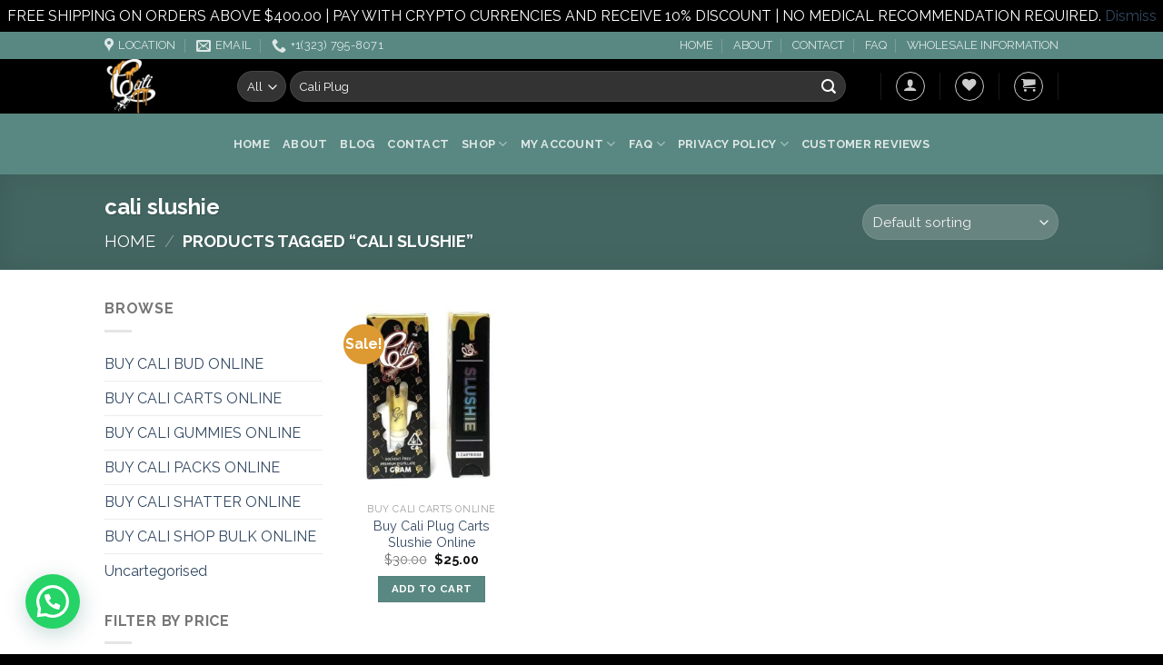

--- FILE ---
content_type: text/html; charset=utf-8
request_url: https://www.google.com/recaptcha/api2/anchor?ar=1&k=6Lff_j4fAAAAAJXjWiY-pOQzb2WLJ0Hv99LUEz9h&co=aHR0cHM6Ly9jYWxpcGx1Z2NhcnRzLmNvbTo0NDM.&hl=en&v=N67nZn4AqZkNcbeMu4prBgzg&theme=light&size=normal&anchor-ms=20000&execute-ms=30000&cb=ji0f74o8bcmc
body_size: 49401
content:
<!DOCTYPE HTML><html dir="ltr" lang="en"><head><meta http-equiv="Content-Type" content="text/html; charset=UTF-8">
<meta http-equiv="X-UA-Compatible" content="IE=edge">
<title>reCAPTCHA</title>
<style type="text/css">
/* cyrillic-ext */
@font-face {
  font-family: 'Roboto';
  font-style: normal;
  font-weight: 400;
  font-stretch: 100%;
  src: url(//fonts.gstatic.com/s/roboto/v48/KFO7CnqEu92Fr1ME7kSn66aGLdTylUAMa3GUBHMdazTgWw.woff2) format('woff2');
  unicode-range: U+0460-052F, U+1C80-1C8A, U+20B4, U+2DE0-2DFF, U+A640-A69F, U+FE2E-FE2F;
}
/* cyrillic */
@font-face {
  font-family: 'Roboto';
  font-style: normal;
  font-weight: 400;
  font-stretch: 100%;
  src: url(//fonts.gstatic.com/s/roboto/v48/KFO7CnqEu92Fr1ME7kSn66aGLdTylUAMa3iUBHMdazTgWw.woff2) format('woff2');
  unicode-range: U+0301, U+0400-045F, U+0490-0491, U+04B0-04B1, U+2116;
}
/* greek-ext */
@font-face {
  font-family: 'Roboto';
  font-style: normal;
  font-weight: 400;
  font-stretch: 100%;
  src: url(//fonts.gstatic.com/s/roboto/v48/KFO7CnqEu92Fr1ME7kSn66aGLdTylUAMa3CUBHMdazTgWw.woff2) format('woff2');
  unicode-range: U+1F00-1FFF;
}
/* greek */
@font-face {
  font-family: 'Roboto';
  font-style: normal;
  font-weight: 400;
  font-stretch: 100%;
  src: url(//fonts.gstatic.com/s/roboto/v48/KFO7CnqEu92Fr1ME7kSn66aGLdTylUAMa3-UBHMdazTgWw.woff2) format('woff2');
  unicode-range: U+0370-0377, U+037A-037F, U+0384-038A, U+038C, U+038E-03A1, U+03A3-03FF;
}
/* math */
@font-face {
  font-family: 'Roboto';
  font-style: normal;
  font-weight: 400;
  font-stretch: 100%;
  src: url(//fonts.gstatic.com/s/roboto/v48/KFO7CnqEu92Fr1ME7kSn66aGLdTylUAMawCUBHMdazTgWw.woff2) format('woff2');
  unicode-range: U+0302-0303, U+0305, U+0307-0308, U+0310, U+0312, U+0315, U+031A, U+0326-0327, U+032C, U+032F-0330, U+0332-0333, U+0338, U+033A, U+0346, U+034D, U+0391-03A1, U+03A3-03A9, U+03B1-03C9, U+03D1, U+03D5-03D6, U+03F0-03F1, U+03F4-03F5, U+2016-2017, U+2034-2038, U+203C, U+2040, U+2043, U+2047, U+2050, U+2057, U+205F, U+2070-2071, U+2074-208E, U+2090-209C, U+20D0-20DC, U+20E1, U+20E5-20EF, U+2100-2112, U+2114-2115, U+2117-2121, U+2123-214F, U+2190, U+2192, U+2194-21AE, U+21B0-21E5, U+21F1-21F2, U+21F4-2211, U+2213-2214, U+2216-22FF, U+2308-230B, U+2310, U+2319, U+231C-2321, U+2336-237A, U+237C, U+2395, U+239B-23B7, U+23D0, U+23DC-23E1, U+2474-2475, U+25AF, U+25B3, U+25B7, U+25BD, U+25C1, U+25CA, U+25CC, U+25FB, U+266D-266F, U+27C0-27FF, U+2900-2AFF, U+2B0E-2B11, U+2B30-2B4C, U+2BFE, U+3030, U+FF5B, U+FF5D, U+1D400-1D7FF, U+1EE00-1EEFF;
}
/* symbols */
@font-face {
  font-family: 'Roboto';
  font-style: normal;
  font-weight: 400;
  font-stretch: 100%;
  src: url(//fonts.gstatic.com/s/roboto/v48/KFO7CnqEu92Fr1ME7kSn66aGLdTylUAMaxKUBHMdazTgWw.woff2) format('woff2');
  unicode-range: U+0001-000C, U+000E-001F, U+007F-009F, U+20DD-20E0, U+20E2-20E4, U+2150-218F, U+2190, U+2192, U+2194-2199, U+21AF, U+21E6-21F0, U+21F3, U+2218-2219, U+2299, U+22C4-22C6, U+2300-243F, U+2440-244A, U+2460-24FF, U+25A0-27BF, U+2800-28FF, U+2921-2922, U+2981, U+29BF, U+29EB, U+2B00-2BFF, U+4DC0-4DFF, U+FFF9-FFFB, U+10140-1018E, U+10190-1019C, U+101A0, U+101D0-101FD, U+102E0-102FB, U+10E60-10E7E, U+1D2C0-1D2D3, U+1D2E0-1D37F, U+1F000-1F0FF, U+1F100-1F1AD, U+1F1E6-1F1FF, U+1F30D-1F30F, U+1F315, U+1F31C, U+1F31E, U+1F320-1F32C, U+1F336, U+1F378, U+1F37D, U+1F382, U+1F393-1F39F, U+1F3A7-1F3A8, U+1F3AC-1F3AF, U+1F3C2, U+1F3C4-1F3C6, U+1F3CA-1F3CE, U+1F3D4-1F3E0, U+1F3ED, U+1F3F1-1F3F3, U+1F3F5-1F3F7, U+1F408, U+1F415, U+1F41F, U+1F426, U+1F43F, U+1F441-1F442, U+1F444, U+1F446-1F449, U+1F44C-1F44E, U+1F453, U+1F46A, U+1F47D, U+1F4A3, U+1F4B0, U+1F4B3, U+1F4B9, U+1F4BB, U+1F4BF, U+1F4C8-1F4CB, U+1F4D6, U+1F4DA, U+1F4DF, U+1F4E3-1F4E6, U+1F4EA-1F4ED, U+1F4F7, U+1F4F9-1F4FB, U+1F4FD-1F4FE, U+1F503, U+1F507-1F50B, U+1F50D, U+1F512-1F513, U+1F53E-1F54A, U+1F54F-1F5FA, U+1F610, U+1F650-1F67F, U+1F687, U+1F68D, U+1F691, U+1F694, U+1F698, U+1F6AD, U+1F6B2, U+1F6B9-1F6BA, U+1F6BC, U+1F6C6-1F6CF, U+1F6D3-1F6D7, U+1F6E0-1F6EA, U+1F6F0-1F6F3, U+1F6F7-1F6FC, U+1F700-1F7FF, U+1F800-1F80B, U+1F810-1F847, U+1F850-1F859, U+1F860-1F887, U+1F890-1F8AD, U+1F8B0-1F8BB, U+1F8C0-1F8C1, U+1F900-1F90B, U+1F93B, U+1F946, U+1F984, U+1F996, U+1F9E9, U+1FA00-1FA6F, U+1FA70-1FA7C, U+1FA80-1FA89, U+1FA8F-1FAC6, U+1FACE-1FADC, U+1FADF-1FAE9, U+1FAF0-1FAF8, U+1FB00-1FBFF;
}
/* vietnamese */
@font-face {
  font-family: 'Roboto';
  font-style: normal;
  font-weight: 400;
  font-stretch: 100%;
  src: url(//fonts.gstatic.com/s/roboto/v48/KFO7CnqEu92Fr1ME7kSn66aGLdTylUAMa3OUBHMdazTgWw.woff2) format('woff2');
  unicode-range: U+0102-0103, U+0110-0111, U+0128-0129, U+0168-0169, U+01A0-01A1, U+01AF-01B0, U+0300-0301, U+0303-0304, U+0308-0309, U+0323, U+0329, U+1EA0-1EF9, U+20AB;
}
/* latin-ext */
@font-face {
  font-family: 'Roboto';
  font-style: normal;
  font-weight: 400;
  font-stretch: 100%;
  src: url(//fonts.gstatic.com/s/roboto/v48/KFO7CnqEu92Fr1ME7kSn66aGLdTylUAMa3KUBHMdazTgWw.woff2) format('woff2');
  unicode-range: U+0100-02BA, U+02BD-02C5, U+02C7-02CC, U+02CE-02D7, U+02DD-02FF, U+0304, U+0308, U+0329, U+1D00-1DBF, U+1E00-1E9F, U+1EF2-1EFF, U+2020, U+20A0-20AB, U+20AD-20C0, U+2113, U+2C60-2C7F, U+A720-A7FF;
}
/* latin */
@font-face {
  font-family: 'Roboto';
  font-style: normal;
  font-weight: 400;
  font-stretch: 100%;
  src: url(//fonts.gstatic.com/s/roboto/v48/KFO7CnqEu92Fr1ME7kSn66aGLdTylUAMa3yUBHMdazQ.woff2) format('woff2');
  unicode-range: U+0000-00FF, U+0131, U+0152-0153, U+02BB-02BC, U+02C6, U+02DA, U+02DC, U+0304, U+0308, U+0329, U+2000-206F, U+20AC, U+2122, U+2191, U+2193, U+2212, U+2215, U+FEFF, U+FFFD;
}
/* cyrillic-ext */
@font-face {
  font-family: 'Roboto';
  font-style: normal;
  font-weight: 500;
  font-stretch: 100%;
  src: url(//fonts.gstatic.com/s/roboto/v48/KFO7CnqEu92Fr1ME7kSn66aGLdTylUAMa3GUBHMdazTgWw.woff2) format('woff2');
  unicode-range: U+0460-052F, U+1C80-1C8A, U+20B4, U+2DE0-2DFF, U+A640-A69F, U+FE2E-FE2F;
}
/* cyrillic */
@font-face {
  font-family: 'Roboto';
  font-style: normal;
  font-weight: 500;
  font-stretch: 100%;
  src: url(//fonts.gstatic.com/s/roboto/v48/KFO7CnqEu92Fr1ME7kSn66aGLdTylUAMa3iUBHMdazTgWw.woff2) format('woff2');
  unicode-range: U+0301, U+0400-045F, U+0490-0491, U+04B0-04B1, U+2116;
}
/* greek-ext */
@font-face {
  font-family: 'Roboto';
  font-style: normal;
  font-weight: 500;
  font-stretch: 100%;
  src: url(//fonts.gstatic.com/s/roboto/v48/KFO7CnqEu92Fr1ME7kSn66aGLdTylUAMa3CUBHMdazTgWw.woff2) format('woff2');
  unicode-range: U+1F00-1FFF;
}
/* greek */
@font-face {
  font-family: 'Roboto';
  font-style: normal;
  font-weight: 500;
  font-stretch: 100%;
  src: url(//fonts.gstatic.com/s/roboto/v48/KFO7CnqEu92Fr1ME7kSn66aGLdTylUAMa3-UBHMdazTgWw.woff2) format('woff2');
  unicode-range: U+0370-0377, U+037A-037F, U+0384-038A, U+038C, U+038E-03A1, U+03A3-03FF;
}
/* math */
@font-face {
  font-family: 'Roboto';
  font-style: normal;
  font-weight: 500;
  font-stretch: 100%;
  src: url(//fonts.gstatic.com/s/roboto/v48/KFO7CnqEu92Fr1ME7kSn66aGLdTylUAMawCUBHMdazTgWw.woff2) format('woff2');
  unicode-range: U+0302-0303, U+0305, U+0307-0308, U+0310, U+0312, U+0315, U+031A, U+0326-0327, U+032C, U+032F-0330, U+0332-0333, U+0338, U+033A, U+0346, U+034D, U+0391-03A1, U+03A3-03A9, U+03B1-03C9, U+03D1, U+03D5-03D6, U+03F0-03F1, U+03F4-03F5, U+2016-2017, U+2034-2038, U+203C, U+2040, U+2043, U+2047, U+2050, U+2057, U+205F, U+2070-2071, U+2074-208E, U+2090-209C, U+20D0-20DC, U+20E1, U+20E5-20EF, U+2100-2112, U+2114-2115, U+2117-2121, U+2123-214F, U+2190, U+2192, U+2194-21AE, U+21B0-21E5, U+21F1-21F2, U+21F4-2211, U+2213-2214, U+2216-22FF, U+2308-230B, U+2310, U+2319, U+231C-2321, U+2336-237A, U+237C, U+2395, U+239B-23B7, U+23D0, U+23DC-23E1, U+2474-2475, U+25AF, U+25B3, U+25B7, U+25BD, U+25C1, U+25CA, U+25CC, U+25FB, U+266D-266F, U+27C0-27FF, U+2900-2AFF, U+2B0E-2B11, U+2B30-2B4C, U+2BFE, U+3030, U+FF5B, U+FF5D, U+1D400-1D7FF, U+1EE00-1EEFF;
}
/* symbols */
@font-face {
  font-family: 'Roboto';
  font-style: normal;
  font-weight: 500;
  font-stretch: 100%;
  src: url(//fonts.gstatic.com/s/roboto/v48/KFO7CnqEu92Fr1ME7kSn66aGLdTylUAMaxKUBHMdazTgWw.woff2) format('woff2');
  unicode-range: U+0001-000C, U+000E-001F, U+007F-009F, U+20DD-20E0, U+20E2-20E4, U+2150-218F, U+2190, U+2192, U+2194-2199, U+21AF, U+21E6-21F0, U+21F3, U+2218-2219, U+2299, U+22C4-22C6, U+2300-243F, U+2440-244A, U+2460-24FF, U+25A0-27BF, U+2800-28FF, U+2921-2922, U+2981, U+29BF, U+29EB, U+2B00-2BFF, U+4DC0-4DFF, U+FFF9-FFFB, U+10140-1018E, U+10190-1019C, U+101A0, U+101D0-101FD, U+102E0-102FB, U+10E60-10E7E, U+1D2C0-1D2D3, U+1D2E0-1D37F, U+1F000-1F0FF, U+1F100-1F1AD, U+1F1E6-1F1FF, U+1F30D-1F30F, U+1F315, U+1F31C, U+1F31E, U+1F320-1F32C, U+1F336, U+1F378, U+1F37D, U+1F382, U+1F393-1F39F, U+1F3A7-1F3A8, U+1F3AC-1F3AF, U+1F3C2, U+1F3C4-1F3C6, U+1F3CA-1F3CE, U+1F3D4-1F3E0, U+1F3ED, U+1F3F1-1F3F3, U+1F3F5-1F3F7, U+1F408, U+1F415, U+1F41F, U+1F426, U+1F43F, U+1F441-1F442, U+1F444, U+1F446-1F449, U+1F44C-1F44E, U+1F453, U+1F46A, U+1F47D, U+1F4A3, U+1F4B0, U+1F4B3, U+1F4B9, U+1F4BB, U+1F4BF, U+1F4C8-1F4CB, U+1F4D6, U+1F4DA, U+1F4DF, U+1F4E3-1F4E6, U+1F4EA-1F4ED, U+1F4F7, U+1F4F9-1F4FB, U+1F4FD-1F4FE, U+1F503, U+1F507-1F50B, U+1F50D, U+1F512-1F513, U+1F53E-1F54A, U+1F54F-1F5FA, U+1F610, U+1F650-1F67F, U+1F687, U+1F68D, U+1F691, U+1F694, U+1F698, U+1F6AD, U+1F6B2, U+1F6B9-1F6BA, U+1F6BC, U+1F6C6-1F6CF, U+1F6D3-1F6D7, U+1F6E0-1F6EA, U+1F6F0-1F6F3, U+1F6F7-1F6FC, U+1F700-1F7FF, U+1F800-1F80B, U+1F810-1F847, U+1F850-1F859, U+1F860-1F887, U+1F890-1F8AD, U+1F8B0-1F8BB, U+1F8C0-1F8C1, U+1F900-1F90B, U+1F93B, U+1F946, U+1F984, U+1F996, U+1F9E9, U+1FA00-1FA6F, U+1FA70-1FA7C, U+1FA80-1FA89, U+1FA8F-1FAC6, U+1FACE-1FADC, U+1FADF-1FAE9, U+1FAF0-1FAF8, U+1FB00-1FBFF;
}
/* vietnamese */
@font-face {
  font-family: 'Roboto';
  font-style: normal;
  font-weight: 500;
  font-stretch: 100%;
  src: url(//fonts.gstatic.com/s/roboto/v48/KFO7CnqEu92Fr1ME7kSn66aGLdTylUAMa3OUBHMdazTgWw.woff2) format('woff2');
  unicode-range: U+0102-0103, U+0110-0111, U+0128-0129, U+0168-0169, U+01A0-01A1, U+01AF-01B0, U+0300-0301, U+0303-0304, U+0308-0309, U+0323, U+0329, U+1EA0-1EF9, U+20AB;
}
/* latin-ext */
@font-face {
  font-family: 'Roboto';
  font-style: normal;
  font-weight: 500;
  font-stretch: 100%;
  src: url(//fonts.gstatic.com/s/roboto/v48/KFO7CnqEu92Fr1ME7kSn66aGLdTylUAMa3KUBHMdazTgWw.woff2) format('woff2');
  unicode-range: U+0100-02BA, U+02BD-02C5, U+02C7-02CC, U+02CE-02D7, U+02DD-02FF, U+0304, U+0308, U+0329, U+1D00-1DBF, U+1E00-1E9F, U+1EF2-1EFF, U+2020, U+20A0-20AB, U+20AD-20C0, U+2113, U+2C60-2C7F, U+A720-A7FF;
}
/* latin */
@font-face {
  font-family: 'Roboto';
  font-style: normal;
  font-weight: 500;
  font-stretch: 100%;
  src: url(//fonts.gstatic.com/s/roboto/v48/KFO7CnqEu92Fr1ME7kSn66aGLdTylUAMa3yUBHMdazQ.woff2) format('woff2');
  unicode-range: U+0000-00FF, U+0131, U+0152-0153, U+02BB-02BC, U+02C6, U+02DA, U+02DC, U+0304, U+0308, U+0329, U+2000-206F, U+20AC, U+2122, U+2191, U+2193, U+2212, U+2215, U+FEFF, U+FFFD;
}
/* cyrillic-ext */
@font-face {
  font-family: 'Roboto';
  font-style: normal;
  font-weight: 900;
  font-stretch: 100%;
  src: url(//fonts.gstatic.com/s/roboto/v48/KFO7CnqEu92Fr1ME7kSn66aGLdTylUAMa3GUBHMdazTgWw.woff2) format('woff2');
  unicode-range: U+0460-052F, U+1C80-1C8A, U+20B4, U+2DE0-2DFF, U+A640-A69F, U+FE2E-FE2F;
}
/* cyrillic */
@font-face {
  font-family: 'Roboto';
  font-style: normal;
  font-weight: 900;
  font-stretch: 100%;
  src: url(//fonts.gstatic.com/s/roboto/v48/KFO7CnqEu92Fr1ME7kSn66aGLdTylUAMa3iUBHMdazTgWw.woff2) format('woff2');
  unicode-range: U+0301, U+0400-045F, U+0490-0491, U+04B0-04B1, U+2116;
}
/* greek-ext */
@font-face {
  font-family: 'Roboto';
  font-style: normal;
  font-weight: 900;
  font-stretch: 100%;
  src: url(//fonts.gstatic.com/s/roboto/v48/KFO7CnqEu92Fr1ME7kSn66aGLdTylUAMa3CUBHMdazTgWw.woff2) format('woff2');
  unicode-range: U+1F00-1FFF;
}
/* greek */
@font-face {
  font-family: 'Roboto';
  font-style: normal;
  font-weight: 900;
  font-stretch: 100%;
  src: url(//fonts.gstatic.com/s/roboto/v48/KFO7CnqEu92Fr1ME7kSn66aGLdTylUAMa3-UBHMdazTgWw.woff2) format('woff2');
  unicode-range: U+0370-0377, U+037A-037F, U+0384-038A, U+038C, U+038E-03A1, U+03A3-03FF;
}
/* math */
@font-face {
  font-family: 'Roboto';
  font-style: normal;
  font-weight: 900;
  font-stretch: 100%;
  src: url(//fonts.gstatic.com/s/roboto/v48/KFO7CnqEu92Fr1ME7kSn66aGLdTylUAMawCUBHMdazTgWw.woff2) format('woff2');
  unicode-range: U+0302-0303, U+0305, U+0307-0308, U+0310, U+0312, U+0315, U+031A, U+0326-0327, U+032C, U+032F-0330, U+0332-0333, U+0338, U+033A, U+0346, U+034D, U+0391-03A1, U+03A3-03A9, U+03B1-03C9, U+03D1, U+03D5-03D6, U+03F0-03F1, U+03F4-03F5, U+2016-2017, U+2034-2038, U+203C, U+2040, U+2043, U+2047, U+2050, U+2057, U+205F, U+2070-2071, U+2074-208E, U+2090-209C, U+20D0-20DC, U+20E1, U+20E5-20EF, U+2100-2112, U+2114-2115, U+2117-2121, U+2123-214F, U+2190, U+2192, U+2194-21AE, U+21B0-21E5, U+21F1-21F2, U+21F4-2211, U+2213-2214, U+2216-22FF, U+2308-230B, U+2310, U+2319, U+231C-2321, U+2336-237A, U+237C, U+2395, U+239B-23B7, U+23D0, U+23DC-23E1, U+2474-2475, U+25AF, U+25B3, U+25B7, U+25BD, U+25C1, U+25CA, U+25CC, U+25FB, U+266D-266F, U+27C0-27FF, U+2900-2AFF, U+2B0E-2B11, U+2B30-2B4C, U+2BFE, U+3030, U+FF5B, U+FF5D, U+1D400-1D7FF, U+1EE00-1EEFF;
}
/* symbols */
@font-face {
  font-family: 'Roboto';
  font-style: normal;
  font-weight: 900;
  font-stretch: 100%;
  src: url(//fonts.gstatic.com/s/roboto/v48/KFO7CnqEu92Fr1ME7kSn66aGLdTylUAMaxKUBHMdazTgWw.woff2) format('woff2');
  unicode-range: U+0001-000C, U+000E-001F, U+007F-009F, U+20DD-20E0, U+20E2-20E4, U+2150-218F, U+2190, U+2192, U+2194-2199, U+21AF, U+21E6-21F0, U+21F3, U+2218-2219, U+2299, U+22C4-22C6, U+2300-243F, U+2440-244A, U+2460-24FF, U+25A0-27BF, U+2800-28FF, U+2921-2922, U+2981, U+29BF, U+29EB, U+2B00-2BFF, U+4DC0-4DFF, U+FFF9-FFFB, U+10140-1018E, U+10190-1019C, U+101A0, U+101D0-101FD, U+102E0-102FB, U+10E60-10E7E, U+1D2C0-1D2D3, U+1D2E0-1D37F, U+1F000-1F0FF, U+1F100-1F1AD, U+1F1E6-1F1FF, U+1F30D-1F30F, U+1F315, U+1F31C, U+1F31E, U+1F320-1F32C, U+1F336, U+1F378, U+1F37D, U+1F382, U+1F393-1F39F, U+1F3A7-1F3A8, U+1F3AC-1F3AF, U+1F3C2, U+1F3C4-1F3C6, U+1F3CA-1F3CE, U+1F3D4-1F3E0, U+1F3ED, U+1F3F1-1F3F3, U+1F3F5-1F3F7, U+1F408, U+1F415, U+1F41F, U+1F426, U+1F43F, U+1F441-1F442, U+1F444, U+1F446-1F449, U+1F44C-1F44E, U+1F453, U+1F46A, U+1F47D, U+1F4A3, U+1F4B0, U+1F4B3, U+1F4B9, U+1F4BB, U+1F4BF, U+1F4C8-1F4CB, U+1F4D6, U+1F4DA, U+1F4DF, U+1F4E3-1F4E6, U+1F4EA-1F4ED, U+1F4F7, U+1F4F9-1F4FB, U+1F4FD-1F4FE, U+1F503, U+1F507-1F50B, U+1F50D, U+1F512-1F513, U+1F53E-1F54A, U+1F54F-1F5FA, U+1F610, U+1F650-1F67F, U+1F687, U+1F68D, U+1F691, U+1F694, U+1F698, U+1F6AD, U+1F6B2, U+1F6B9-1F6BA, U+1F6BC, U+1F6C6-1F6CF, U+1F6D3-1F6D7, U+1F6E0-1F6EA, U+1F6F0-1F6F3, U+1F6F7-1F6FC, U+1F700-1F7FF, U+1F800-1F80B, U+1F810-1F847, U+1F850-1F859, U+1F860-1F887, U+1F890-1F8AD, U+1F8B0-1F8BB, U+1F8C0-1F8C1, U+1F900-1F90B, U+1F93B, U+1F946, U+1F984, U+1F996, U+1F9E9, U+1FA00-1FA6F, U+1FA70-1FA7C, U+1FA80-1FA89, U+1FA8F-1FAC6, U+1FACE-1FADC, U+1FADF-1FAE9, U+1FAF0-1FAF8, U+1FB00-1FBFF;
}
/* vietnamese */
@font-face {
  font-family: 'Roboto';
  font-style: normal;
  font-weight: 900;
  font-stretch: 100%;
  src: url(//fonts.gstatic.com/s/roboto/v48/KFO7CnqEu92Fr1ME7kSn66aGLdTylUAMa3OUBHMdazTgWw.woff2) format('woff2');
  unicode-range: U+0102-0103, U+0110-0111, U+0128-0129, U+0168-0169, U+01A0-01A1, U+01AF-01B0, U+0300-0301, U+0303-0304, U+0308-0309, U+0323, U+0329, U+1EA0-1EF9, U+20AB;
}
/* latin-ext */
@font-face {
  font-family: 'Roboto';
  font-style: normal;
  font-weight: 900;
  font-stretch: 100%;
  src: url(//fonts.gstatic.com/s/roboto/v48/KFO7CnqEu92Fr1ME7kSn66aGLdTylUAMa3KUBHMdazTgWw.woff2) format('woff2');
  unicode-range: U+0100-02BA, U+02BD-02C5, U+02C7-02CC, U+02CE-02D7, U+02DD-02FF, U+0304, U+0308, U+0329, U+1D00-1DBF, U+1E00-1E9F, U+1EF2-1EFF, U+2020, U+20A0-20AB, U+20AD-20C0, U+2113, U+2C60-2C7F, U+A720-A7FF;
}
/* latin */
@font-face {
  font-family: 'Roboto';
  font-style: normal;
  font-weight: 900;
  font-stretch: 100%;
  src: url(//fonts.gstatic.com/s/roboto/v48/KFO7CnqEu92Fr1ME7kSn66aGLdTylUAMa3yUBHMdazQ.woff2) format('woff2');
  unicode-range: U+0000-00FF, U+0131, U+0152-0153, U+02BB-02BC, U+02C6, U+02DA, U+02DC, U+0304, U+0308, U+0329, U+2000-206F, U+20AC, U+2122, U+2191, U+2193, U+2212, U+2215, U+FEFF, U+FFFD;
}

</style>
<link rel="stylesheet" type="text/css" href="https://www.gstatic.com/recaptcha/releases/N67nZn4AqZkNcbeMu4prBgzg/styles__ltr.css">
<script nonce="auuX86fYHLQsDIUZWBERVA" type="text/javascript">window['__recaptcha_api'] = 'https://www.google.com/recaptcha/api2/';</script>
<script type="text/javascript" src="https://www.gstatic.com/recaptcha/releases/N67nZn4AqZkNcbeMu4prBgzg/recaptcha__en.js" nonce="auuX86fYHLQsDIUZWBERVA">
      
    </script></head>
<body><div id="rc-anchor-alert" class="rc-anchor-alert"></div>
<input type="hidden" id="recaptcha-token" value="[base64]">
<script type="text/javascript" nonce="auuX86fYHLQsDIUZWBERVA">
      recaptcha.anchor.Main.init("[\x22ainput\x22,[\x22bgdata\x22,\x22\x22,\[base64]/[base64]/[base64]/[base64]/[base64]/UltsKytdPUU6KEU8MjA0OD9SW2wrK109RT4+NnwxOTI6KChFJjY0NTEyKT09NTUyOTYmJk0rMTxjLmxlbmd0aCYmKGMuY2hhckNvZGVBdChNKzEpJjY0NTEyKT09NTYzMjA/[base64]/[base64]/[base64]/[base64]/[base64]/[base64]/[base64]\x22,\[base64]\\u003d\x22,\[base64]/dMKJJxfCmm3Crm3DoMKbw6bDgMOhJMKfwq4IMsO9DMOFwp3Ct3bClxxnPMKYwrUSKGVBc3ASMMO/anTDp8Ozw7Mnw5RywqpfKA/DrzvCgcOaw7jCqVYuw5/CilJHw6nDjxTDhjQ+PwPDkMKQw6LCv8KAwr5ww7nDhw3Ch8OBw4rCqW/[base64]/DmSTDvMO0w48UwphpP8OdEcKWVW3DvcKHwpbDhFU7SCQiw407QsKpw7LCncOoZGdAw6JQLMOjc1vDr8K/[base64]/Ci8OTw47DrMOAC8KvH8O5w7zCoTfCrMKrw49MakdEwp7DjsO1SMOJNsK2DsKvwrgZKF4UZRBcQ3jDrBHDiG3Ct8Kbwr/ChUPDgsOYeMKhZ8O9DDYbwro3NE8LwrUowq3Cg8OzwrJtR1fDg8O5wpvCtn/Dt8Olwp5leMOwwrVuGcOMXD/CuQVmwr1lRkrDqD7CmSDCoMOtP8KnC27DrMOpwqLDjkZ+w4bCjcOWwqTCuMOnV8KXHUldGcKlw7hoOxzCpVXCnWbDrcOpNGcmwplsUAFpVsKmwpXCvsO/QVDCnw8tWCw/Kn/DlXQiLDbDk0bDqBpxJl/[base64]/wpLDssKaw4DDomoWa0fDu8OYw5jDn8OPwonDgQZZwrpJw7TDoH7CrMOxXcKRw4PDhcKvB8OFe0IeCsOawrnDliPDpsOhTsKQwo90wpc/wpDDnsODw5vCj2XClsK0H8K3wrbDtMKfYcKyw6sDw4o6w4dAM8KswqZEwrwEXAfCsW7DiMO+e8O/w7PDgmDDpQB1YnfDrsOgwqnDl8O9w4HCqcOmwrPDmg3Dl2AXwrZiw7PDrcKswrvDs8O/wovCigDDv8OMEH5McQd1w4TDmzHDpcKcfMOiNMK1w6zCk8ODCMK7wp3CrWDDssOoWcOCBTnDlX85wqdRwrVxU8Oaw7DCnB19w5FOCAZawq3ColrDvcKvdsOGw47DigwEfjjDmRNrd0rDiQghw6wmMMOxwpNtMcKGwoxMw6wOPcKnWMKLw7DDucKNwo8wLm/DhVTClGklSHs4w6Y6wpHCt8K9w5wJa8O0w6/CggLCpxnDk17CgcKVwp5jwpLDpsKQbsOlacKSw60jwp5ha0nDjMOmw6LCjsKHGznDrMKYw6nCtwcFw4tGw5AAwo9ACUdKw4DDjsKMcyd8w6NNaBJ8OcKIdMOTwoYOMU/DosO5ZlTCoWIeA8O6Ji7CscOfHcO1fDp7TG7DisK4TVRtw67DuCzCqcO6PyvDqcKeElZUw4N7wrcmw6wsw7tVXcOKAUPDiMK/[base64]/[base64]/w4LClMKzw5F6w7JIbBEwQcKNw49Rw7QYwpLDoVp8w4jClj4rw6TCsms7Pw1rbRRMSgJkw4cwb8KJScKEMTDDjwLCrMKWw44+dB/Dokdrwq/[base64]/E8KPd8OWf8OMwprDpETCkcOhAjMjNELCrcOyUMOSTSYVWw0Xw7Fcwq5nWcOAw48lUB9ke8O8bsOJw6nDpBXDjcObw6DChV7DmzTDp8KfGsOvwoNLacOddMKcUjjDtcOgwp/CtGN6wq/DoMKJRSDDk8KpwpLCuSvDvMKtaUUYw40DBMOHwpAcw7/DrDrDoh00fsOrw5sbYMKdQ2jDsylVw7TCj8OFD8K1wozCsVLDhcORFGrCpCPDvcOfKMOFesONw7TDvcKBA8OkwrPDg8KNw7PCgjPDg8OBIWwIYGbCpEZ5wod/wpcuwpTCtkF4csK+fcOYUMO4wrUWHMOjwpTDt8O0OATDvcOpw7ELKsKCS3VCwo44AsOdUQ4wVUEJw5AgWAl1YcORb8OJYsO9woHDn8Oqw6Fqw6I2bcOJwoNgTnAyw53DllE6GMOxQm4nwpDDksORw6pFw5bCoMKiIcOfwrHDiE/Cj8OFIcKQw7/Cjk/DqBfChcOWw64bwobCkyDCscOoWsKzPmbDusKAC8KmCMK9w5c0w5wxwq5dSD/[base64]/wpEiVsKvw5l+w5DDpnvCoFzDqUnDqQQUw7RHLDfCqHXDgsKsw7BrdzbCnMK9aRkhwrjDm8KQw5XDjRdQMsKlwqtWw5g8PMOIdMOWR8K5wr4QNMOOC8KQZsOSwrvCoMKTaD4Kdx5zDQR5wqFhwrDDmsK3WMOUUBLDt8KXY18TWcOGJMO/w5/[base64]/ChMOrIS8cA8OzQG3CoWPDmcOuwopOwp8UwpM2w5bDvcOZw4PDiHPDrA7DusOJb8KTKwh2U0bDuRHDm8KMGHpRUhFXJkbCqDV0Y0wMw5nCi8KyLMKUGCUuw6zDolTDphDCgcOGw7fClDQEc8O1wrkrRcKJTS/DnFbCiMKvwphiwr3DhlzCvcKjZkUAw6HDqMOkb8OpPMOOwprDs2vCjmsNd23CpsO1wpTDosK0O3jDkcK4wrfCsWt2f0fCiMO6I8KGK0TDpcO0JsKSMk/Dq8KeG8KnRVDDncK9P8KAw5cAw61wwoDChcOUA8KCw48uw7l+UG3DqcO6KsKbw7bDqsODwqBlw6vCqcOaZ0o7wrbDq8OXwqVbw7TDusKNw4dCw5PCmWfCoSRKKURuw51Aw6zCqFPDmGfChU4RNkccYMKZQ8OjwpLDlznDqRzDncOVO1V/UMKlQnInw5QaBFlKwq4TwrLCi8Kjw4zDqsOdWQpJw4jCj8O1w7VgCMK9M1bCjsOmwosowokgRWfDksOjBGZbKg/DiyzCmjM7w6EUwpg2MMOKwqpSVcOnw7IKXMO1w4seJHoUHQ5+woDCuA0Ie1bCp2UsJsKySTMOC0dfUTd1JMOHwoPCvcKsw4dZw5Mpb8KwFMOWwoVjw6XCmMOJMQclPybDmsOOwphVcMKBwpTChldawprDtwXCg8KECMKMw6pIK2UOABNtwpdyei/DtcKvCMOmMsKsN8K3wpTDo8O8cVp9OBvCrMOucn/CmFnDpxUEw5p+AsO1wrV3w5zCqXZqw6PCo8KuwrFaGcKywqvCmk3DlsO/w7hmKgEnwprCq8OIwpPCumUpekE2BGrCpcKQwoDCo8OgwrdMw6ANw6bCscOYw7V6Qm3Clm/DlEBfS1XDkcKqEsKTEmpVw7HDg24efijCtsKSwrQ0TcO1Yyl/HUQTwqs5wo/[base64]/DisOqwo/DmUEzWHw4wpURwqY1w4rCplbDvMKjwq7Dnh4EPBMOwpdeCRILWwnCncOZHMOpJG1DHyfCiMKrJUPDocK/f1jCoMOwIsOswpdlwqRZDC/ChcORwrXCrsOUwr3DqsOFw6zCg8OVwp7CmsOSUMOlbArDl1HClMOWZMOfwrEAURRBDHfDqQEgVnjCtDIsw4kLeHB3EsKCwpPDjsOQwrbDoUrDqGbCn11TH8KWRsOgw5oPY2TDmUh5w4QpwrLCqCQzwr7CtBLCjGcFQm/[base64]/w5XCoRlrw6vCixXCgh/DtsOowpo6QcKNwrR0BhNDw4PDiFNkeTYXUcKHAsKAK1rDlXzCmlk1ADYKw7PCu04ZNcKsDMOrchrDslNdNMKEw6w+bsK7wrt/acOrwqvCl08gXVZhDyUaAMKAw4HDiMKDa8KMw71jw4fChxrCly9Sw5XCmXXCkMKawrYWwq/Dln7CuGdJwpwTw5vDmAErwqsFw7zCplXCvRp0LmBocCV0w5DDk8OUNcKgbz0OR8OYwo/CksKWw5DCs8OTwpRyCA/DtBQPw7AXTcOqwr/DnnTDqMOkw5QGw7fDksKIfBrDpsO1w6PDtjoDPHXDl8O4wrBPFXh/ZMONw5XCg8OOE3QwwrHCqsOHw4vCtsKzwoJrB8O1fcKqw5wIw5HDpWNsFX5uFcO9aXHCq8KJLn5xw4/CkcKJw49Yfx7CrS7CrMO6JMK7WAbCijQaw4goF1LDt8OTUsK5BlhbRMKNDUl1wpMww5XCvsKESDTChXpEwqHDgsKRwroZwpnDl8OCwqvDn2PDowVrwpnCpsOywrxJWkJfw6Ezw585w7DDpVQAbgLCsjTCimtoOh1sIcKrZToqwr90LCJlfHzDlgIfw4zDmMKcw4AwRj/DkksBwp4Uw4PCqRVUXMKSSQx7wpNUFcOyw544wpDCkUcLwo7DhsOIHiXDtwnDnl9wwqgbIsKBw4g7wqXCvsO/w6TDtzphR8KhUsO8ExDCmyvDlsKRwr1pbcO8w64tZcORw4FjwqYBfsKYF2jCjFDDr8K8YygXw4sgKQvCmxxhw5zCkMOMWsOOQ8O1EMK1w43CkMKSwpxaw5UuGwHDnhJjTWREw5BgTMK7wqgJwrXDlhAXP8KPPCtZVsOuwo3DtQBRwrBXCX3DvzXClSrClXLDsMK/UsKhw6oFSj4tw7Bcw6pfwrxaSW/CjsO0bCjDlxpoC8K1w6fClzV5SmnCnQTCg8KWwrQPwo4fImtXIMOAwqVXwqZnw5sgXz03dsOawoBJw5HDusOREsOVZ31YdcO3Oj5jcivCkcOTOMKUMsOsQMK3w6HCtMOSw4wywqM4w7LCpEFtX2B0wr/DgsKBw6wTw40LTyczw53DuxrDgcOWex3Ci8Kxw6/[base64]/Cl8O7CANiw55pCy7DjcKzw7Rdw71+UcOdw5YIwr7CssOEw6IaF3B5eRTDtcOlPTLCksKKw5PCmsKdw7Y7A8OKf1BUfl/Dr8ONwqpJH1bCksKQwohWTCdAwrA4CGrCohXCjGsPw4HDmEHClcK+PsKYw78dw4tVWBxBbRh6w6fDngxOw6nClg7CljdDYCjCucOONh3Cn8K2ZsKgw4IVwrfDglpFwrlBw7pAw7/DtcKEKn3Cl8K6w5DDmjfDrcOmw5rDgMKNcMKQw6XDjBRzNMOnwotWMF0iwp/[base64]/CncOJw5nCpmhmw7h2DkHCmDBXw43CksOoA8O1eH09HGfCmy/Ct8OpwonDpMOFwqrDuMO9wqN5w6XCvMOZQQIsw49HwoXCkS/DkMOAw6chTcOJw7BrKcKKw6kLw4sXJgLDgcKcPcO6csO8wrnDscOxwoZ+Y3Qnw6/Do0ZqTGfCpsOIOB8ywqXDpMKlwrAxD8OtLkkdBsKQIsOPwr7CksKfPcKIwqfDh8K1b8K2EMOHbQxHw6I1SR4XHsOUPVQsQwbCksOkw4pKUzBQFMKsw4TDnAwPNQUCBsKtw5TDmcOmwrXDksK9CMO+w5bDt8K+fkPCq8Opw4/[base64]/w5zDj8ObFGczwoYKDsKNFcKtw7fDt8KbNgNtDsKkcsO2w4EqwpTDosOwAsKCcMKgKkDDvMKVwpJ/QsKFNzpAH8Oow4lMwo0uU8OlGcO6w5xZwqI6wovDjcO8dWzDl8OOwpErLjfDsMOgVcOYYFHCrBbCkcO4c3YAAsKkE8KfAzp3UcOUDsO8acKdAcOhISYxPUMjZMOWEgURRz/DvFFLw6pZWVpwQ8OocFrCs0pEw5NMw6NDVFVvw6bCsMKFYUhYwrtQwoVjw4nDjwHDj23DtcK6VAzCunXCrcO5fMKqw4wZI8KyXDrCh8K7w7nDuhjCqEXCtDkJwrzCix7DiMO4YMOQDmNgHyvClcKDwrhWw7dhw5MXw53DucKwUsKBfsKcw7Z/Uw1mecOTY1EOwoIrH24Hwqsxwo5WSRs8CAAVwpXCoSHChVTDlsOEwr8yw4HDgBbCmcOIY0DDkX95wofCuWpFZijDvxFFw4TDllwawqfCvcOow4bCpgTDvCrCnUkCYEUMworCmHw6w53Cl8ODwoHCq30ww75aDg/Cr2AfwrHDl8KxchHCvsKzURXChUXDr8OQw5rDo8KewrDCosKbXmLCrsOzHi8vfcKSwrbCg2NPB3pQYcK1JsOndzvCoyfCsMO7Z37CgsKxFcKlS8OXwqU/NcK/VcKeDCd4TsKMwq1KV3rDpMO8TcOmFsOVUmXDt8OMw4DCs8O0KX3DjQ9Vw4slw4fDjMKfw7UVwo4UwpTDicOWwq52w68vw5ENw7/ChsKDwp7DgCzCiMOlAy7DrmzCnF7DvgPCvsOFFcOcM8Onw6bCl8KcSjvCoMOow74QckvClsO/QsKnGsOAe8OeRWLCrg7DminDs3YSBiw9R2UGw5oFw57CmhDDksOwYikAZjnDu8OswqMHw6dUEhzCnMO5w4DDrcKcw5vDmBrDnMO8wrB6wrrDvcO1wr14KXnDj8KGS8OFNsKzUsOmCsKsaMKQay10SyHCpE/CtMOUSkPCh8Kpw6nCmsOqw5/Cuh3CqCwnw43ChHsPcTfDkFARw4HChHjDvjAFeAjDpiFdL8K8w4MbYkjCr8OULcO7wpDCocKfwr/ClsOnwpEAw4N9wrTCtikGQl4iDMOKwo1mw7lqwoUOw7fCmsO2FMKKJcOlTHJ1U24wwppdA8KBJ8OqcMO1w7AFw5wgw7PCnQ57T8O9w6bDqMO6woQjwpvCgVfDr8O7dsOlMkM3b2XCm8Osw4HDqsKbwobCrSPDpUU7wqwyXMKTwo/DogvCiMKQUcKEWSXDrMO7ZgFaw67DqsKiTUvDhCIuwqvCjF9mcChwFUJOwoJPRyhuwq7CllNQVWPCmHzCicOwwr1kw7/DjsOnO8OpwpsQwobCrCxywqXDsUXCkypWw4Rnw7p+b8K5TcOLWsKLwrdXw5PCpAUgwpvDrjhjw6Uvw7Vhf8OSw54rZsKPI8OBwoJcbMKyL2nCpybCqsKdwoIdMsKgworCnkHCpcKUTcOvZcOcwrwIUB91wpUxwoDCscK7w5JHw5Rqa0xdI0/CtMK3S8OewrjCkcKvwqJywqFRV8KmCXjDocK9w43Cp8Kdwp49b8OBURXClcO0wqnDq3AjN8KedXfDnGTCscKvLWE/woBgScOVwpnCil9DAXxJwqzClRfDs8K5w4jCnxfCmMOANhvDlXsqw5ddw67CmWzDjMOHwo7CpMKLZmQBIcOgXF10w4zDk8OBNSMPw4wawrPCr8KvVUM5J8OYwqQnCsKlOgENw4PDk8OjwrRbT8O/RcKkwrg7w5ETZMOaw6cJw4XClMOSME7ClsKNw4xkw59pwpHDuMKbC1BaPsOMA8KnTnrDpgTCi8KHwqQZwqxUwqHChW0KRSjDssOxw7jCpcK1wrrCj3kqHmNdw7h2w63DoFouKiDCqWnDnMKBw4LDlCzDg8OjN1zDj8KlXR/[base64]/XDJVwrTCoxMtw6HDtcKKwobDjDRSdEHCh8ORWMKAwoYQBmwLV8OnEcOdBHpSVlHCoMOie2YjwrxOwql8RMKDw7nDnMOaPcOqw683TsOGwoLCo0HDkx59FQlMDsOQwq1Iw4czbQ4JwqLDghTCo8KnLcKcBBPCjcOlw6I6w41MS8OeKS/Dk0DCv8Kfwrx0fMO6S0dOw7fClsOYw6NZw4jDhcKueMO9MioMwpNxEi5/wpxww6fCmAnCjXDChsKEwpvCocOHMg7Cn8OBCT0Xw4PCggQlwpoTeDd4w7TDlsOpw5DDs8K2JMK+w6rChsO4fcOiXcO2B8OawrQ+aMOUPcKfS8OSJmXClVzDi2/CmMO0OgDCqsKVeEzDk8OZTcKUVcK0FsO/wqTDrh7DisOJwqk7PMKuJcOfNEgufsO5w4XDssKnwqMfw4fDvWTCqMOpEjnDusKWUnVZwqLCn8Kuwp8cwrzCvD7CkcORw6EbwqrCssKiKMKKw5EiWB4KEHXDrMKAM8K3wprDpFvDuMKMwp7CncK4wo/DijcGKz/CjlbCv3MCWAh6w7EeEsKXSlEPw5DDuzXDrn7CrcKBKsKIwqAWY8OXwq7ClEbDpXcGw4jCisOicHNSwoHCtWhtf8KyOXfDgsOKNsOOwoIlwrAJwocBwp7DqCDCsMKNw68/w7DCosKyw41xRjbCgQTCrMOPw5xzw5vCjkvCvsOZwqHClSNjX8K+wpZXw7INw7xEXVzDnV9lcDfClsOkwqXCgE1AwqIkw7ZwwqjCsMOVX8K7GSTDu8Oaw7PCiMOxC8OQQx3CkSB3Z8KtD0lIw5/CilnDpcOXwolFCBkdw7sKw6zDisOvwr/DisKPw70GJ8O4w6FJwonDgsOcOcKKwopQYXrCj0vCssONw6bDjzAKwrhPWsKXwqDClcKWBsKfw4BTw6fClnMRBQQNCFg1HGnDpcOlw7ZsCVvCoMOlbRjCnkYVwrfDlsKjw53ClsKydUFkIAgpOntNNwvDhsO8CDIrwrPDgRXDmMOsO253w69Uwox/wrDDssKIw7sFPEJINMOJYQY2w50NUMKHJDrCnsOCw7NxwpXDnsOHUMK8wpPCiULCt2BKwqnCoMOTw5jDt0HDn8OzwrjCo8O9IcKCFMKNf8KfwrvDnsOsM8Kqw53DmMOWw5AGHSjDi3bDpmJsw55zFcOIwqx8b8OKwrIuScKVR8K7wroaw6A7ai/CvMOpdCTDiV3DozTCicOrJ8OSwq5OwoTDgBNLHk8ow4wawqwucMKiZUnDrz9Tem7Dq8OtwrV4eMKCQ8KgwoInbcO7w79GGHw7wr7DvMKEHRnDsMOowr3DrMKOQiV5w6BOEz1OXgHCowIwUGdYw7HDmFAQK2ZSYcKGw77Dl8Kow7/DrSRzDSvClMK5DMKjNsO+w7/[base64]/[base64]/DrF4Kw4I7w4jChV40W3zCoMO0w5lZLcOYwq7DlGrDpMOiwqrDrsOfe8O/w6PCimouwppmA8K2w4LDq8OyBlcuw6LDtl/DiMOYNRLDvsOlwoTCjsOiwrrDmATDq8KBw5vCjUo+HEYuUTpJKsKbJmEyQChGAiXCkDLDhkRaw6/Drw84esOaw6QYwrLCgwHDnAPDgcKJwq8hCRYpbMO0RATCjMO5GxnDkcO5w5BAwogGMcOaw61WdMOfaBh/YcOuwrnDtCtqw5fDmw3DhUfCsm7DpMOBwpZ0w7PDogbCvSxAwrt/wpvDjsK9w7QGRm3Ci8K0VzgtVm91w61LGXjCqMO7dcKhAFliwqdOwoZmEMK5SsOlw5nDosKkw4PDhjlmf8KkG1zCkjwLGhsaw5VGUWhVS8KWGzpcX2tmRk9gDBpoH8OZNit9w7DDu2rDicOjw7k/w7/Du0HDg3xrYcKTw57CmGIjJMKWC0TDisOCwroLw7HCqnsVwojCjMKgw6/Ds8OHHcKZwrfDhHVAO8OFwq1GwrEpwps6LGc4F0w4PsKgwrXCtsKVAMOsw7DCv3V2wr7CmWgew6hIw4oXwqATbMO9acOkwpgXNsOMwowxTx96wrwoGmtuw6o5A8Kwwq/DhT7DrsKLwrnClR/Csi7CrcOCeMKJSMK1woAYwoolE8KEwrwmWcKQwps7w4DDtBHCoHtrTEPDpC4TCMKewrDDtsK8WGHCgmdswqoRw7sbwqfDjDomU2nDvcOjwoYPwpDCpsOww7hhSQ07wo/Do8OIwp7DscKcwoYnSMKQw7TDkMKjUcKkGMOBFB1SIsOAw4XChCwowoDDkRwew7ZCw7HDjThvbcKbDMOKQcOURsOew5sfV8O9BDDDqMOfEsK/w7EtLk3DrsKQw47Djh7Cvl0kdFVyOVcMwp3DokzDlU7DtMOxAWzDtAvDm1rChDXCo8KnwrErw68caUokwprChBUWw7zDssO/wqDDgF8ww4TDrS8ocgB5w5hGf8Kewq3CkmPDomDDvMOVwrQwwoh2BsOvwrjChn8/w6ZmeQciwrEdUDgHR01UwrN0XsK8HsKEI3UaA8KmbA/Dr0nCrCPCicKTw7TCmcO8wq9owr5tdsOxDMKvFgR3w4dKwqFlckzDpMOVcUAiwqnCjm/DtizDkkjCjirCpMOcw7szw7JIwrhERCHChl7Dhh/DvMODWR85UMKpAn8wFmTDkmQpMD3Ci38fHcObwqsoLhQ8TTbDgsK7HXV8wrjDixfDm8Kuw5cuNmrDqcO4B3fDtx48UsK8bmgow43DvGjDo8KKw6B/w4wzE8OFXX/DqsKywqRKYVDCnsK7VirCl8KwRMKyw43DnTE9w5LCqFpEwrEkH8K1blbDhG7CpkjCo8K2bcOLwo4nUsOnCMOsKMOjA8KiaFvCujZ/[base64]/LcKnw63CjCoyw6LDqMKVXsK4wqBNwoLDjTIuwpzCvcOTccO/WMKywpPCq8KNMcKwwqtlw4TDr8KWdRQew6nCkGVuwp9WbnsewobDqDLDoU/DgcObJlnCpsOaLVxuSiFowoElNRI4VsO8GHRgCk4YBRFoGcO6NcO9LcKFKcK4wpAUB8OEBcOIawXDrcOmACrCs2vDhsKUWcOdSmlyYMK9SCTCksOYQsOVw7JzRsONdEbCulIkQsKSwpbDi0nDkcKiI3M3HU/[base64]/DoMK8G8OJQnzDk8K/wp9fwrnDucOPw47DowzCi1TDt8K6XwfDkW/ClHRzwpDDocOjwqZuw63CicKBCcOiw7/CmcKaw6t8RcKDw57DizDDrkfDvQnDgBvDssOBT8KAw4DDqMOFwrzDisO9w5LCsDbCtMOLIsOlTTXClMOnAcKmw4wiK0dQL8OQZcKgfi4scWXDqMKGwojChcOawqsqw4wGFHfDunnDrBPDkcOzwrvDjEgmw75jCDg7w6DDtT7DuiFsL2/DqBd4w6XDnxnClMK9wqrDoBvCgcO2wqNOwogswrsBwo7CjsOSw6jDpWBiPFkoSkY8wovCnMOKwqDCksO4w77DlUfChyEZcCVdbMKNO1vDiSs1w4HCtMKrCMODwrRwHsKFwqnCnsKbwqB9w5PDg8OLw4LDs8KabMKlfSrCr8Kxw5fDvx/DsSnDksKbwo/DoSZ9wos8w55rwpXDp8OEYyZqTljDqcKIZBTDh8Ovw4DDoGNvw7DDq2/CksKGwrLChGTCmBsOBXUIwoHDhlHChVofTMKXwqt6ATbDq0sAYsKUwprDsBBxw5zDrsOuVGTCikbDksOVEcOOPEvDusOrJTU4Zmc5WE1xwp3DsxfCjDcAwq7CryLCpHdyGsOAwofDmUTDuUsOw7TCnsOZMhbCscO3fMOOO3w6bxXDkTNFw6cswpbDgx/[base64]/woR2wobCv3VIwqNlDisFEsKTKVTCg8Ovwq7CsD3CuR49amIIJMOEd8O2wr3CuBtkaVHClMOlE8OJcFFtFytuw7XCu2YmPVYIw6rDh8ODwoBVwojCu1BASwstwq3DoQwAwozCq8Osw5YXwrImMi7DtcO7V8ODw7Y7C8Kiw55QNRbDvMObVcO4RMOFUTzCsU/Chi7DgWTCnsKkKMKwA8OsAA7CpGfCuznClMOgw4jCi8Kdw4NDdcK8w48aLyfDo3/CoEnCtE3Dgw08UFvDr8OOwpLDgcK1wr3DhHtaTi/CvRlaDMKcw7TCp8OwwrLCsjjCjDMdUxcOLUA4eV/CnRPDisOcwoHDlcKWJsO1w6vDhsOhRD7DoHDClFjDq8O6HMObwqLDosK0w4LDiMKfJWZGwqR2w4bCghNFw6TCnsOzwollw7lgwo7CtMKadwzDmWnDlcOJwqkpw6kwR8KPw4jCkVLDg8Odw77Dm8OfdxrDqsOPw7nDjDTCscKGe0LCtVoSw6XCpcOLwqUZHcOGw6/[base64]/PsKDN8O+B0sTUR1owozCi8K3wrp/AMKkwqwkw5I2w77CpcO7GAJHFXTDjMOvw57CiVrDisOQTcKzEcOPeh/CrcKXTMOaG8KNdgTDjQ0Ydl3CncOPNcKlw43Dj8K4MsKXwpAOw69AwqnDjgEiUA/DoWfCszJUGcO9UcKPdsOICcOtC8KswpsCw77DuRDCjMOoYMODwpPCmVPCtcK9w5kGXxUXw4cJw53CuxvDs0zDgGMVFsOvOcOTwpFVGsO4w5ZbZ3DDp1VYwr/DghPDsFwneijDvcKEGMOdOMKgw4MMw7xeYMOCGD9cwozDrMO+w5XCgMK+KlAECMODRMKyw7rCjMOresKBI8KXwrRHIcOOQcOTQcOnYMOPQ8K+wpnCsARuwpp/csOvXH8FG8KnwrrDkyLCmBdnwrLCpSjCh8Kxw7DDijDCkMOowonDtcKqTMKACiDChsO3L8K/[base64]/CrzEQw47CjcKJw5jCmH/[base64]/Cg8OeAyzCk8KSCsO3w5UNWXbDnHMSw67Drk4Lw5dLwpJZwrrCvMKqwqbCqFA9wo3Dtng4I8KVLi8UdMOZLUVhwrkyw4cUCzvDvHfChcK3w59vwrPDvMOQw4wcw4Vvw7d/woHDrcKLXsO+RSt8PRrChcKHwoEjwp/DksKmwplldRthABYqw5YQCsO6wq53aMKVenRpw4LCp8K7w53CpEUgwpYgwpzCjjXDoTxkCcKjw6nDlMOfwqFwNzPDtynDnMOFwqdtwrsjw51hwpwfwrQsYBXCgjNffgAILcKPGHDDjsK5I2XDvGU3PSkxwpsuw5fCtAFbw68BDxPDqCAww4vCnjBSw5DCin/DpxUVOcOEw67Do2I2wrrDrWlMw59CHcKzdMK/[base64]/Cu3zCrsK/FMKZwpPDlQ7Cvn0Pw7EzA8KWGUPCssKew5rCr8KICMKzHwVWwpl4woI4w41swpsNZcOcCSUbcSpdRMOfFFTCosOIw7YHwpfDqRFCw6ACwrpJwr9uTTxvJhwHDcOgISjClCnCuMOYV3Eswp3CiMOiwpITwrbDlxI1cVRqw6rCicODScOxIMKXwrV/XWfDuTHDnE4qwqpoPsOVw4nDsMKndsKyG1XClMOyZcOMecKZA0HDrMO3w6LCthbDlABowoYQRsKEwoRaw4HCiMO2GzTDmMOmwpMlJgdWw41lekNSw5k4YMO/[base64]/DqMO6w7rDncKXd8O8QVotw5HDmRYbSMKMwqcCwp5Ow6JmbAgrAcKkw6NUPC1Awo5Iw5XDpiozeMK3JTEEHFzCvF7DhB9Jwr1Zw6bCq8O0GcKqcVt5dsOMEsOiwroDwpAlOj/DiXckOsOCfk7CoG3Dv8Kyw6YmV8KOQcObwo1+wpNtw6PDoTdEw480wo1ua8OOdUAJw6rCqsKLCjjDhsO9w7JUwotXwo45UVnDr17DiF/DrgMKAwthTsKXJsK4w6sVMTXDocKyw6LCgMKVFGzDohzCpcOJCMO7EgzCt8Kiw7guw4UCwrLDhkQ3wrnCnlfClcOxwptKIkFLw6suwrLDi8OcfT/[base64]/DkFZBFMKTAzzDshACKsOZwprCjMOFwrrCisO7Jx/DvMKYw6UYw6zDqXLDgR0Qw6zDuF87wrPCgsOJUMKDwpfCjMK+B2RjwpnDnWYsLsOvwpAJScOHw50GQHJ/O8O4dsKyV0/[base64]/[base64]/w5rDnwXDqH4jT8Krw4IMwqjDvX1rHULDqsKow7lGLMKyw7TCosOLfMOlw6dacwbDrlPDpU0xw4zCilFbAsKIGWfCqQpGw79wd8KzIsKIB8KkcH8vwqgewox3w5AEw5Rdw5/DigUadngzZsKrw6pWM8O+wpvDksOxE8KZw73Dr1VsOMOBdsKQUHjCjAR6wqtCw7fCjG9RVgZPw4zCvk4xwr5tOMO3CcO4MSEBNxs+wrvCoVtmwrPCuk/[base64]/CpMKPwosnCQbCl8KpUETDtwXCs8OTw4RVCMKMw63Cs8K9M8KPE3/ClMK3wr8bw57CssK9w5bCjXnChAF0w7cpwrxgw5DCp8K7w7DDt8KYU8O4FcOqw5ZmwoLDnMKQw5Rewr/[base64]/DqTLCrMKMw50Bw7w4w4/Cq8KvOsKJdy7DusKYMsOzPEPCusO2UwXCp3QDPgXDjlzCuBM7HMOrD8Kyw77DpMK2RsOpwr89wrtdSlULw5YPw6DDpcK2IcKZw75lwqA/IcOAwrDDnMOOw6o8PcOTwrlhwrXCpB/CoMKswpLDhsKDw6Rvb8KiaMKTwqjCrTrCh8KrwoohMxIsTkjCtsKBekEnNsKrW3DDicOZwr/DrQE2w5PDnHrCn1zCgjxnBcKmwpLCnS1cworCixxiwp3CjE7DicKSCEJmwo/Cr8KEwo7DlVDCrMK8E8OQYF06T2IDUsO+wrvCk2FMQzHDjMO8wqDCvMKuY8KPw590TT/Dq8O5cR5Hw67ClcKgwphzwrwNwp7CncOhDwU/eMOLHMKxw5TCtsOIQ8Kdw4whGcKzwrzDkyh3UsKSZcODBcO+DsKPMSnDh8O/[base64]/Dk1YmUcKwwpJtBhfCryAoB8OKeMKVw4xGwqsbwrJZwp7Dh8OIEsKsCMKXwrbDiX/DmEIgwrXCicKCIcO4FcKkEcOFEsOCdcKbGcO/Z3IBUsK4BlhYCE5swrRsZcOzw6/ClcOawpLCphvDkh3DoMONcMObQXk0w5QzDWspGsKqw41WFsOIw4nDrsOHEkJ8XcKcwrnDoG5TwpjCtj/ClRQqw7JNHggKw6PDkDZKJV/Drm9Lw7fDtjLCt0hUwqxMP8O/w7zDjz7DpcKBw4w2wpLCq3VJwoBraMOHfcKvZMKWXm/[base64]/[base64]/DmRxowoJBwrbCg3obPMKhdcKvVibCvH03F8KawpzDqsOePA8iAm3CpHnCoFDDg0o3N8OEasOQdUvClFvDiSHDrX/DtsOMU8O7wrfCt8Kiw7IrGxrDiMKBPcOfwoDDoMOtBsO8Fg1HYhPDucOREcKsWGwmwq9lwqrCsmk/w7XDtMOtwqhlw50GbFIPGQxuwoxywq/Cg3svTcKSw7rCpXAOIQTDiwlREcOQYsOUcGTDqsOYwpsaDsKFOBxww6E7wo3DmsOVDGXDikjDm8KtFEgUw6TDi8OFwojCicOKwo3Dq2Ynwr/[base64]/DnMOQw7EZE8OMcsKbVHjCrcOFJMOrwqkmHWEjHMKHw75DwqxfK8KdLcK/wrXCkxbCvsKuDcO2NGDDrMOuOsK9NsOcwpBDwpLCjcKAZBYiTMOpZwcLwpNuw5ZlWikNOsORTB0wZMKmERvDkHbCpcK4w7Jsw5PCnsK8w5PCksOhY3A3wrFFaMKnGWfDmcKEwqAqfRp/[base64]/DHXDnMKtwo4sw4nCoX58CcOEOMOewoZBw7ZbeALDpMK6w7TDgzMYw73ChBpqw7DDlRM2wr3DlEZTwplANCnCqmXDhcKcwr/DmMK9wqsTw7fCjcKbd3nDuMKKMMKfwrFkwr0Bw6LClwcuwp0FwobDnS9PwqrDnMOIwqMBZjrDsXAjw6PCoGXDjVfCnMOfBMKfWsKrwrPDr8KEwq/[base64]/LcOUw5DCvQnCisKMw6kWCsKyFQFkw5DDllDCuTrChm7DkMOmw4dICMO9wpzCl8KhVsKPwqlfwrTCsW7DosK5RMK4wokKw4FHVhg9wpzCjcOrFE9EwqBmw4rCp2NUw7U/SDwww7UmwoXDrsOdJWAwRBLDlcOhwqQrfsKRwpbDm8OWS8KidsOtO8KzMSzCgcOowo/[base64]/Cn8Otw75JwrjCj8K8wpvCilLDiSBQEzjDhBtAVz8BA8OQL8Kfw70FwqAhw6jCigwVw7wXwpDDmw7ClcKcwqDDrsOODMOwwrlnwqtlKBZnEcOcw4Efw5PDgcOqwrDCim/Ds8O3DxgwTMKfGB9EQxYVVB/CrQQTw6fDiDINAsOREMOUw4XDjH7CsnMww5M0V8O2AiJtwpJfHlbCicKqw49owo9vdUDDrigLf8OWw7tjBcKEbkLCr8KFwrDDpD7DvsO/[base64]/DusKkJQNqNMK2w7PDqw3DpiI6KsOIWcOBw7ESCsOPw4XCkcKGwpbDtsOoVCt/ajvDrXHCrsOwwoXCqBBSw6LCgsOdRVvDhMKVfcOUasORwoLDkw/[base64]/DrcKBOcKBw5nDs8KsXA1KPHrDoMKsw484w7o7wo7DsATClcKqwrpLwqLCswXCkcOdGD4dPFvDq8OMVzczw7PDpQLCssOpw5JPLXEOwq0VK8KHAMOQw7EUw4MUBsKnwpXClMKZG8K8wpFmAgLDn3NCBMKTQELCmlQCw4PCkFgYwqZFFcKEOV/ChTXCt8KYXEjDnUkAw54JXMKWWcOuQG46EQ/CpUPDg8OLR0rCrHvDiV5EJcKOw5oxw43CscK0Exx1PjE0HcOAwo3Dr8ONw4fCt3FYw4BHV1/[base64]/DrMK4wonCjMO3wr/Cv8KowqEpw4wgAXEZwoUxNMO5wozDjR1vPxMIV8OLwrbDicO4aUPDsWDDiQ9uOsKqw6zDnMOYwoLCoFkGwrfCqMOafsO+wq0abxfCscOOVyo9w5jDuRXDnxxZwo5kA3oZS2bDvTrCrsKKPSbDq8K9wo4IXcOmwqHDvsO/w4DCm8KwwrXCjE/CpF7DosOtYV/CrMONbx3DvcKIwo3Cq3rCm8OSNQvCj8K4XcK3wpvCiDrDqAdow7QNDj7CnMODM8KzdcOyRsOgU8KnwrIYWF/DtyXDgsKeHcOKw7fDjBTCukAIw5rCvsOswrXCuMKnDArChMOhw6IRXTbCjcKqP39kVXnCgsKgVDMycsKLK8K6b8Oew7vDtsOsNMOkV8O0wrIce2jDoMOTwrXCg8Oew48mwp/CrR9rJsOcJjPCh8OhdBdVwpURwrxWGcKww5olw74OwqzCgUfCisKCXsKuw5Nqwr9twrjCjyUxw6DDrXLCh8ONw6Z0b2Jfwr3DiEV8wrBvaMOFw7vCp0pCw5jDnMKxHcKmGxzDoSvCrlt2woZtwqkWCsOGRjh0wqfCnMOSwpzDrMOmwo/DlsOdN8KCTMKcwp7Cl8OGwoXDrcKxBsOfwpc/[base64]/Dm03CsRzCrcKOHMOrPcOiwrUtw6rCp2TCvcKtwp7DjcOlORhAwrdiw7zDjsK+wqI/REp6UMKTLVPCo8O+PA/DjcKnWcKWb33DpWszSMKdw4rCmg3DjcKzbGdMw5gYwpkNw6VoEwNMwrMrw6jDmXZ1B8OIVsKWwoVHLx0KHFTCohInw4/Dnm7CncOSZVrCscO2LcKzwo/[base64]/w58Hw73Djmh+L3U6PcOTwq0NccKCw44EcgLCgsKFRmTDs8Kew5YGw53DscKBw5RsOg00w4LDoWlhwpY1Qisgw5HDo8Kww4DDqcKIwqkzwprDhQkRwqTDj8K5OsO3w5BMQsOpJjfCiFDCvcKWw6DCgnRhYMOvw4UmVnAaUkfCmcOIb0zDmMKxwq1Sw4UzWHTDlxQ/wpLDtsKYw4rCmcKiw7tnQX0gAnIhZTbCmcOsYW5Vw77CuC/Cvk80w5wQwpIwwpXDgMKtwpcXw7nDgMK2w7TDoAjDkmfDqzMTwpFLFVbClcOMw6XCvcKZw4fCpcO+RcKgc8KAw4DCnkfCiMK/wrJRwrjCqEdXw5HDlMKhGDQiwo7CvCDDlwzCncObwoPCqXoywrljw6XCh8O5e8OJcMOzd1Z9CRpFSsOLwpoyw6QlXxQyUcOLKU9UIx/DgxR8UcOjORAnAMOyL3DCv3LCr1YAw6Vmw7/CnMO7w6dvwoXDjyI8JDNcwpLCpcOaw7HCowfDrw7DisOIwoduw7zDnihFwrnCrifDnMKhw4DDvV8dwr4nw41pw63Dn3/DumTDs1HDtsONDT/Dq8KFwofDmwZ1wqxzfMKawp4JAcKqdMOyw7nClMOgHXLCtcKXw4QRw7hgw4bDkTRvYyTDv8O6w7vDhTU0dsOcw5HClMKVfBHCoMOnw6F2ScO8w4AqbsK2w5IsCcKyVz/[base64]/CgMKxwpwDPhvDpTpUXsOYwo3ClMK/w4XDmcKCw4fCqcKaHMOFRBbDqMO7wrhBOlluPcOUP2nCq8KFwo/Ch8OtK8Kzwq3DhjHDj8KPwo/DkGJQw7/[base64]/[base64]/DinLCqcKSwoTDmsOpVyTDosKBwofCiljClF1bw6TDn8Otwoobw5EywpzCnsKiwp7DkVXDmcKfwqXDvHZ3wpRdw7Enw6nDusKPXMK5w6stLsOwUcKrTjPCm8KcwoIhw5LCpwTCrg0SWRDCkDRPwrrDowgdRy3CmCPCocO+G8KZwoEZPwfDt8KqaXAjw6zDvMO/w7zCjMOneMOiwpFqDmnCj8KCYGc0w5fCvmDCiMKbw5TDhU/DkknCs8KrTGpGKMOKw6oMBhfDusKKwoB8P3rCn8OvNMKGOV0QKsKRKRw6FMKjWMKNOEsXfsKQw77Dl8KvP8KOUCMVw5XDjDwzw7rCh3LDv8KBw7gQLl/CvMKPW8KFMsOoM8KNIwRHw5Mow6fCngjDv8OmPVjCq8Kkwo7Dt8K8CcKZCwoQOcKWw57DlgE9T2AcwoDDgMOCFMOPLn1GGsOuwqjDucKXw6luw7nDhcKoEQjDsFtyUg0+QsOhwrV4wqTCvQfDs8KiVMOMXMOQR1Zcw5xJbgJrXn12wrwow7/DssK/[base64]/[base64]/LcOpIMOHfsKAwoUjw7tpAcOJw7QGwq/DskMJIMOcRMOHF8KxLyDChMKoOz3DscKswo3ClX3DuXgqX8K1w4nCqiwGVx1xwqLCkMOvwoAow4AtwrDCkGM1w5/DkMKrwqsMBlTDucKtJhJCEH/DvsOBw7gUw6B7EcOXd1zCuRULSsKrw6fDik56PVsZw6nClk9VwrY1wqHDm0DCh3l5HcOdcUTCrsO2wpJqUXzCpRfCsm1vwq/CucOJKsOBwpggw6zDmsKoHVcDGsOPw6PClcKmasOMbjjDlG5hb8Kbw4rCrT1aw4MvwrMff2PDh8OAfDXDm1taUcOpw4AMQkjCqBPDoMKYw5vDlDnDrsKpw5hqwo/DgS5FAHYxEQp2w7sfw6TCnxTCmTTCr248w79+DWMLJgPDtsO1LMO6w4EkEhp+URTDkMKeHRxvSGlxacOTVMOVHTx7BD/CrMOUDsKGLkcmPyRLA3E4w6nCj2xSDcKrwrXCsCfCmxFrw4EFwrUlHEsaw5fCulvCiVTDk8O+w5VEw5ZLWcOdw612wprCo8KrJAvCgsOfTsKtFcOvwrPDo8ODw4vCkhzDnjITUhbCqSNcLz7CpsOiw7ISwpHDmcKRw5TDgAQYw68SOnDCuisEwpXDo2PDqWZ4w6fDsx/[base64]/DlMKkwoMEGx4rw5gWNsOFasKuCMKFw5FYwpfDvMKew5l1dcO5w7vDmXN8wp7DgcOqB8KvwoBlK8KIccKBXMORQcOPwp3DhUjDosO/P8KnB0bCvyvDhgt2wq1Dwp3DlW7CoC3ClMKBDcKrXBrDpcO5BcOOUsOILAHCncOwwojDnVpQCMOkEcKsw6DDpz3DksKiwozCjsKCGcKAw4rCvMOPw4LDshIDHcKqcsO+BwYRHsOUQyHDiz/DisKYXMKUSsKqwrjCr8KvOgnCl8KxwqzCng5Fw7bCtW8wTcKCcC5awpXDiQrDpsKOw4bCpMOkw4gLKMOYwqbDucKmCMOtwpwBwprDi8K6wobDgMKMEAAlwqU0cXrCvV3CsG7ChGTDtETCqMO/QRQQw4nCrHHDu1crbS7CvMOCCMOvwo/CvMK/MsO1w5XDucOXw7hXbgkWSUp2bTo+w5XDscOrwrfCtkQyXAI3w5fCmjpGeMOMbnhDaMO6elMUcAzChMOmwrAhH23DtE7Du3nCtMO+eMOpwqc3X8Ocw47Dmk3CiRfCkTDDosKOLlg+woFFwq3Cu3zDswUBw79LAHcQd8KXc8Ohw4rDpMK4dh/DnMOrZMO3w4cgc8Klw4Icw6fDmREpVcKHW1JbY8Oew5Bjw6nCr3rCiUoK\x22],null,[\x22conf\x22,null,\x226Lff_j4fAAAAAJXjWiY-pOQzb2WLJ0Hv99LUEz9h\x22,0,null,null,null,1,[21,125,63,73,95,87,41,43,42,83,102,105,109,121],[7059694,473],0,null,null,null,null,0,null,0,1,700,1,null,0,\[base64]/76lBhmnigkZhAoZnOKMAhnM8xEZ\x22,0,1,null,null,1,null,0,0,null,null,null,0],\x22https://caliplugcarts.com:443\x22,null,[1,1,1],null,null,null,0,3600,[\x22https://www.google.com/intl/en/policies/privacy/\x22,\x22https://www.google.com/intl/en/policies/terms/\x22],\x22mcC+l9zQSTyz3RymmnjuO0EQn8dqwS0lVmVukHWIhDw\\u003d\x22,0,0,null,1,1769822977351,0,0,[2,2],null,[227,72,181,79],\x22RC-b67rJo8DM2Dk2Q\x22,null,null,null,null,null,\x220dAFcWeA5YD-Y2HY6ePhQsAS5K5-IP0p2pbB8ZaBCDw9_4OGkxaOwc1HQfZBezhfEJRqN2krKh7GG7ZsJ1Xr36yh21qITCa3GqnA\x22,1769905777146]");
    </script></body></html>

--- FILE ---
content_type: text/html; charset=utf-8
request_url: https://www.google.com/recaptcha/api2/anchor?ar=1&k=6Lff_j4fAAAAAJXjWiY-pOQzb2WLJ0Hv99LUEz9h&co=aHR0cHM6Ly9jYWxpcGx1Z2NhcnRzLmNvbTo0NDM.&hl=en&v=N67nZn4AqZkNcbeMu4prBgzg&theme=light&size=normal&anchor-ms=20000&execute-ms=30000&cb=j0yvwwvhzetw
body_size: 49010
content:
<!DOCTYPE HTML><html dir="ltr" lang="en"><head><meta http-equiv="Content-Type" content="text/html; charset=UTF-8">
<meta http-equiv="X-UA-Compatible" content="IE=edge">
<title>reCAPTCHA</title>
<style type="text/css">
/* cyrillic-ext */
@font-face {
  font-family: 'Roboto';
  font-style: normal;
  font-weight: 400;
  font-stretch: 100%;
  src: url(//fonts.gstatic.com/s/roboto/v48/KFO7CnqEu92Fr1ME7kSn66aGLdTylUAMa3GUBHMdazTgWw.woff2) format('woff2');
  unicode-range: U+0460-052F, U+1C80-1C8A, U+20B4, U+2DE0-2DFF, U+A640-A69F, U+FE2E-FE2F;
}
/* cyrillic */
@font-face {
  font-family: 'Roboto';
  font-style: normal;
  font-weight: 400;
  font-stretch: 100%;
  src: url(//fonts.gstatic.com/s/roboto/v48/KFO7CnqEu92Fr1ME7kSn66aGLdTylUAMa3iUBHMdazTgWw.woff2) format('woff2');
  unicode-range: U+0301, U+0400-045F, U+0490-0491, U+04B0-04B1, U+2116;
}
/* greek-ext */
@font-face {
  font-family: 'Roboto';
  font-style: normal;
  font-weight: 400;
  font-stretch: 100%;
  src: url(//fonts.gstatic.com/s/roboto/v48/KFO7CnqEu92Fr1ME7kSn66aGLdTylUAMa3CUBHMdazTgWw.woff2) format('woff2');
  unicode-range: U+1F00-1FFF;
}
/* greek */
@font-face {
  font-family: 'Roboto';
  font-style: normal;
  font-weight: 400;
  font-stretch: 100%;
  src: url(//fonts.gstatic.com/s/roboto/v48/KFO7CnqEu92Fr1ME7kSn66aGLdTylUAMa3-UBHMdazTgWw.woff2) format('woff2');
  unicode-range: U+0370-0377, U+037A-037F, U+0384-038A, U+038C, U+038E-03A1, U+03A3-03FF;
}
/* math */
@font-face {
  font-family: 'Roboto';
  font-style: normal;
  font-weight: 400;
  font-stretch: 100%;
  src: url(//fonts.gstatic.com/s/roboto/v48/KFO7CnqEu92Fr1ME7kSn66aGLdTylUAMawCUBHMdazTgWw.woff2) format('woff2');
  unicode-range: U+0302-0303, U+0305, U+0307-0308, U+0310, U+0312, U+0315, U+031A, U+0326-0327, U+032C, U+032F-0330, U+0332-0333, U+0338, U+033A, U+0346, U+034D, U+0391-03A1, U+03A3-03A9, U+03B1-03C9, U+03D1, U+03D5-03D6, U+03F0-03F1, U+03F4-03F5, U+2016-2017, U+2034-2038, U+203C, U+2040, U+2043, U+2047, U+2050, U+2057, U+205F, U+2070-2071, U+2074-208E, U+2090-209C, U+20D0-20DC, U+20E1, U+20E5-20EF, U+2100-2112, U+2114-2115, U+2117-2121, U+2123-214F, U+2190, U+2192, U+2194-21AE, U+21B0-21E5, U+21F1-21F2, U+21F4-2211, U+2213-2214, U+2216-22FF, U+2308-230B, U+2310, U+2319, U+231C-2321, U+2336-237A, U+237C, U+2395, U+239B-23B7, U+23D0, U+23DC-23E1, U+2474-2475, U+25AF, U+25B3, U+25B7, U+25BD, U+25C1, U+25CA, U+25CC, U+25FB, U+266D-266F, U+27C0-27FF, U+2900-2AFF, U+2B0E-2B11, U+2B30-2B4C, U+2BFE, U+3030, U+FF5B, U+FF5D, U+1D400-1D7FF, U+1EE00-1EEFF;
}
/* symbols */
@font-face {
  font-family: 'Roboto';
  font-style: normal;
  font-weight: 400;
  font-stretch: 100%;
  src: url(//fonts.gstatic.com/s/roboto/v48/KFO7CnqEu92Fr1ME7kSn66aGLdTylUAMaxKUBHMdazTgWw.woff2) format('woff2');
  unicode-range: U+0001-000C, U+000E-001F, U+007F-009F, U+20DD-20E0, U+20E2-20E4, U+2150-218F, U+2190, U+2192, U+2194-2199, U+21AF, U+21E6-21F0, U+21F3, U+2218-2219, U+2299, U+22C4-22C6, U+2300-243F, U+2440-244A, U+2460-24FF, U+25A0-27BF, U+2800-28FF, U+2921-2922, U+2981, U+29BF, U+29EB, U+2B00-2BFF, U+4DC0-4DFF, U+FFF9-FFFB, U+10140-1018E, U+10190-1019C, U+101A0, U+101D0-101FD, U+102E0-102FB, U+10E60-10E7E, U+1D2C0-1D2D3, U+1D2E0-1D37F, U+1F000-1F0FF, U+1F100-1F1AD, U+1F1E6-1F1FF, U+1F30D-1F30F, U+1F315, U+1F31C, U+1F31E, U+1F320-1F32C, U+1F336, U+1F378, U+1F37D, U+1F382, U+1F393-1F39F, U+1F3A7-1F3A8, U+1F3AC-1F3AF, U+1F3C2, U+1F3C4-1F3C6, U+1F3CA-1F3CE, U+1F3D4-1F3E0, U+1F3ED, U+1F3F1-1F3F3, U+1F3F5-1F3F7, U+1F408, U+1F415, U+1F41F, U+1F426, U+1F43F, U+1F441-1F442, U+1F444, U+1F446-1F449, U+1F44C-1F44E, U+1F453, U+1F46A, U+1F47D, U+1F4A3, U+1F4B0, U+1F4B3, U+1F4B9, U+1F4BB, U+1F4BF, U+1F4C8-1F4CB, U+1F4D6, U+1F4DA, U+1F4DF, U+1F4E3-1F4E6, U+1F4EA-1F4ED, U+1F4F7, U+1F4F9-1F4FB, U+1F4FD-1F4FE, U+1F503, U+1F507-1F50B, U+1F50D, U+1F512-1F513, U+1F53E-1F54A, U+1F54F-1F5FA, U+1F610, U+1F650-1F67F, U+1F687, U+1F68D, U+1F691, U+1F694, U+1F698, U+1F6AD, U+1F6B2, U+1F6B9-1F6BA, U+1F6BC, U+1F6C6-1F6CF, U+1F6D3-1F6D7, U+1F6E0-1F6EA, U+1F6F0-1F6F3, U+1F6F7-1F6FC, U+1F700-1F7FF, U+1F800-1F80B, U+1F810-1F847, U+1F850-1F859, U+1F860-1F887, U+1F890-1F8AD, U+1F8B0-1F8BB, U+1F8C0-1F8C1, U+1F900-1F90B, U+1F93B, U+1F946, U+1F984, U+1F996, U+1F9E9, U+1FA00-1FA6F, U+1FA70-1FA7C, U+1FA80-1FA89, U+1FA8F-1FAC6, U+1FACE-1FADC, U+1FADF-1FAE9, U+1FAF0-1FAF8, U+1FB00-1FBFF;
}
/* vietnamese */
@font-face {
  font-family: 'Roboto';
  font-style: normal;
  font-weight: 400;
  font-stretch: 100%;
  src: url(//fonts.gstatic.com/s/roboto/v48/KFO7CnqEu92Fr1ME7kSn66aGLdTylUAMa3OUBHMdazTgWw.woff2) format('woff2');
  unicode-range: U+0102-0103, U+0110-0111, U+0128-0129, U+0168-0169, U+01A0-01A1, U+01AF-01B0, U+0300-0301, U+0303-0304, U+0308-0309, U+0323, U+0329, U+1EA0-1EF9, U+20AB;
}
/* latin-ext */
@font-face {
  font-family: 'Roboto';
  font-style: normal;
  font-weight: 400;
  font-stretch: 100%;
  src: url(//fonts.gstatic.com/s/roboto/v48/KFO7CnqEu92Fr1ME7kSn66aGLdTylUAMa3KUBHMdazTgWw.woff2) format('woff2');
  unicode-range: U+0100-02BA, U+02BD-02C5, U+02C7-02CC, U+02CE-02D7, U+02DD-02FF, U+0304, U+0308, U+0329, U+1D00-1DBF, U+1E00-1E9F, U+1EF2-1EFF, U+2020, U+20A0-20AB, U+20AD-20C0, U+2113, U+2C60-2C7F, U+A720-A7FF;
}
/* latin */
@font-face {
  font-family: 'Roboto';
  font-style: normal;
  font-weight: 400;
  font-stretch: 100%;
  src: url(//fonts.gstatic.com/s/roboto/v48/KFO7CnqEu92Fr1ME7kSn66aGLdTylUAMa3yUBHMdazQ.woff2) format('woff2');
  unicode-range: U+0000-00FF, U+0131, U+0152-0153, U+02BB-02BC, U+02C6, U+02DA, U+02DC, U+0304, U+0308, U+0329, U+2000-206F, U+20AC, U+2122, U+2191, U+2193, U+2212, U+2215, U+FEFF, U+FFFD;
}
/* cyrillic-ext */
@font-face {
  font-family: 'Roboto';
  font-style: normal;
  font-weight: 500;
  font-stretch: 100%;
  src: url(//fonts.gstatic.com/s/roboto/v48/KFO7CnqEu92Fr1ME7kSn66aGLdTylUAMa3GUBHMdazTgWw.woff2) format('woff2');
  unicode-range: U+0460-052F, U+1C80-1C8A, U+20B4, U+2DE0-2DFF, U+A640-A69F, U+FE2E-FE2F;
}
/* cyrillic */
@font-face {
  font-family: 'Roboto';
  font-style: normal;
  font-weight: 500;
  font-stretch: 100%;
  src: url(//fonts.gstatic.com/s/roboto/v48/KFO7CnqEu92Fr1ME7kSn66aGLdTylUAMa3iUBHMdazTgWw.woff2) format('woff2');
  unicode-range: U+0301, U+0400-045F, U+0490-0491, U+04B0-04B1, U+2116;
}
/* greek-ext */
@font-face {
  font-family: 'Roboto';
  font-style: normal;
  font-weight: 500;
  font-stretch: 100%;
  src: url(//fonts.gstatic.com/s/roboto/v48/KFO7CnqEu92Fr1ME7kSn66aGLdTylUAMa3CUBHMdazTgWw.woff2) format('woff2');
  unicode-range: U+1F00-1FFF;
}
/* greek */
@font-face {
  font-family: 'Roboto';
  font-style: normal;
  font-weight: 500;
  font-stretch: 100%;
  src: url(//fonts.gstatic.com/s/roboto/v48/KFO7CnqEu92Fr1ME7kSn66aGLdTylUAMa3-UBHMdazTgWw.woff2) format('woff2');
  unicode-range: U+0370-0377, U+037A-037F, U+0384-038A, U+038C, U+038E-03A1, U+03A3-03FF;
}
/* math */
@font-face {
  font-family: 'Roboto';
  font-style: normal;
  font-weight: 500;
  font-stretch: 100%;
  src: url(//fonts.gstatic.com/s/roboto/v48/KFO7CnqEu92Fr1ME7kSn66aGLdTylUAMawCUBHMdazTgWw.woff2) format('woff2');
  unicode-range: U+0302-0303, U+0305, U+0307-0308, U+0310, U+0312, U+0315, U+031A, U+0326-0327, U+032C, U+032F-0330, U+0332-0333, U+0338, U+033A, U+0346, U+034D, U+0391-03A1, U+03A3-03A9, U+03B1-03C9, U+03D1, U+03D5-03D6, U+03F0-03F1, U+03F4-03F5, U+2016-2017, U+2034-2038, U+203C, U+2040, U+2043, U+2047, U+2050, U+2057, U+205F, U+2070-2071, U+2074-208E, U+2090-209C, U+20D0-20DC, U+20E1, U+20E5-20EF, U+2100-2112, U+2114-2115, U+2117-2121, U+2123-214F, U+2190, U+2192, U+2194-21AE, U+21B0-21E5, U+21F1-21F2, U+21F4-2211, U+2213-2214, U+2216-22FF, U+2308-230B, U+2310, U+2319, U+231C-2321, U+2336-237A, U+237C, U+2395, U+239B-23B7, U+23D0, U+23DC-23E1, U+2474-2475, U+25AF, U+25B3, U+25B7, U+25BD, U+25C1, U+25CA, U+25CC, U+25FB, U+266D-266F, U+27C0-27FF, U+2900-2AFF, U+2B0E-2B11, U+2B30-2B4C, U+2BFE, U+3030, U+FF5B, U+FF5D, U+1D400-1D7FF, U+1EE00-1EEFF;
}
/* symbols */
@font-face {
  font-family: 'Roboto';
  font-style: normal;
  font-weight: 500;
  font-stretch: 100%;
  src: url(//fonts.gstatic.com/s/roboto/v48/KFO7CnqEu92Fr1ME7kSn66aGLdTylUAMaxKUBHMdazTgWw.woff2) format('woff2');
  unicode-range: U+0001-000C, U+000E-001F, U+007F-009F, U+20DD-20E0, U+20E2-20E4, U+2150-218F, U+2190, U+2192, U+2194-2199, U+21AF, U+21E6-21F0, U+21F3, U+2218-2219, U+2299, U+22C4-22C6, U+2300-243F, U+2440-244A, U+2460-24FF, U+25A0-27BF, U+2800-28FF, U+2921-2922, U+2981, U+29BF, U+29EB, U+2B00-2BFF, U+4DC0-4DFF, U+FFF9-FFFB, U+10140-1018E, U+10190-1019C, U+101A0, U+101D0-101FD, U+102E0-102FB, U+10E60-10E7E, U+1D2C0-1D2D3, U+1D2E0-1D37F, U+1F000-1F0FF, U+1F100-1F1AD, U+1F1E6-1F1FF, U+1F30D-1F30F, U+1F315, U+1F31C, U+1F31E, U+1F320-1F32C, U+1F336, U+1F378, U+1F37D, U+1F382, U+1F393-1F39F, U+1F3A7-1F3A8, U+1F3AC-1F3AF, U+1F3C2, U+1F3C4-1F3C6, U+1F3CA-1F3CE, U+1F3D4-1F3E0, U+1F3ED, U+1F3F1-1F3F3, U+1F3F5-1F3F7, U+1F408, U+1F415, U+1F41F, U+1F426, U+1F43F, U+1F441-1F442, U+1F444, U+1F446-1F449, U+1F44C-1F44E, U+1F453, U+1F46A, U+1F47D, U+1F4A3, U+1F4B0, U+1F4B3, U+1F4B9, U+1F4BB, U+1F4BF, U+1F4C8-1F4CB, U+1F4D6, U+1F4DA, U+1F4DF, U+1F4E3-1F4E6, U+1F4EA-1F4ED, U+1F4F7, U+1F4F9-1F4FB, U+1F4FD-1F4FE, U+1F503, U+1F507-1F50B, U+1F50D, U+1F512-1F513, U+1F53E-1F54A, U+1F54F-1F5FA, U+1F610, U+1F650-1F67F, U+1F687, U+1F68D, U+1F691, U+1F694, U+1F698, U+1F6AD, U+1F6B2, U+1F6B9-1F6BA, U+1F6BC, U+1F6C6-1F6CF, U+1F6D3-1F6D7, U+1F6E0-1F6EA, U+1F6F0-1F6F3, U+1F6F7-1F6FC, U+1F700-1F7FF, U+1F800-1F80B, U+1F810-1F847, U+1F850-1F859, U+1F860-1F887, U+1F890-1F8AD, U+1F8B0-1F8BB, U+1F8C0-1F8C1, U+1F900-1F90B, U+1F93B, U+1F946, U+1F984, U+1F996, U+1F9E9, U+1FA00-1FA6F, U+1FA70-1FA7C, U+1FA80-1FA89, U+1FA8F-1FAC6, U+1FACE-1FADC, U+1FADF-1FAE9, U+1FAF0-1FAF8, U+1FB00-1FBFF;
}
/* vietnamese */
@font-face {
  font-family: 'Roboto';
  font-style: normal;
  font-weight: 500;
  font-stretch: 100%;
  src: url(//fonts.gstatic.com/s/roboto/v48/KFO7CnqEu92Fr1ME7kSn66aGLdTylUAMa3OUBHMdazTgWw.woff2) format('woff2');
  unicode-range: U+0102-0103, U+0110-0111, U+0128-0129, U+0168-0169, U+01A0-01A1, U+01AF-01B0, U+0300-0301, U+0303-0304, U+0308-0309, U+0323, U+0329, U+1EA0-1EF9, U+20AB;
}
/* latin-ext */
@font-face {
  font-family: 'Roboto';
  font-style: normal;
  font-weight: 500;
  font-stretch: 100%;
  src: url(//fonts.gstatic.com/s/roboto/v48/KFO7CnqEu92Fr1ME7kSn66aGLdTylUAMa3KUBHMdazTgWw.woff2) format('woff2');
  unicode-range: U+0100-02BA, U+02BD-02C5, U+02C7-02CC, U+02CE-02D7, U+02DD-02FF, U+0304, U+0308, U+0329, U+1D00-1DBF, U+1E00-1E9F, U+1EF2-1EFF, U+2020, U+20A0-20AB, U+20AD-20C0, U+2113, U+2C60-2C7F, U+A720-A7FF;
}
/* latin */
@font-face {
  font-family: 'Roboto';
  font-style: normal;
  font-weight: 500;
  font-stretch: 100%;
  src: url(//fonts.gstatic.com/s/roboto/v48/KFO7CnqEu92Fr1ME7kSn66aGLdTylUAMa3yUBHMdazQ.woff2) format('woff2');
  unicode-range: U+0000-00FF, U+0131, U+0152-0153, U+02BB-02BC, U+02C6, U+02DA, U+02DC, U+0304, U+0308, U+0329, U+2000-206F, U+20AC, U+2122, U+2191, U+2193, U+2212, U+2215, U+FEFF, U+FFFD;
}
/* cyrillic-ext */
@font-face {
  font-family: 'Roboto';
  font-style: normal;
  font-weight: 900;
  font-stretch: 100%;
  src: url(//fonts.gstatic.com/s/roboto/v48/KFO7CnqEu92Fr1ME7kSn66aGLdTylUAMa3GUBHMdazTgWw.woff2) format('woff2');
  unicode-range: U+0460-052F, U+1C80-1C8A, U+20B4, U+2DE0-2DFF, U+A640-A69F, U+FE2E-FE2F;
}
/* cyrillic */
@font-face {
  font-family: 'Roboto';
  font-style: normal;
  font-weight: 900;
  font-stretch: 100%;
  src: url(//fonts.gstatic.com/s/roboto/v48/KFO7CnqEu92Fr1ME7kSn66aGLdTylUAMa3iUBHMdazTgWw.woff2) format('woff2');
  unicode-range: U+0301, U+0400-045F, U+0490-0491, U+04B0-04B1, U+2116;
}
/* greek-ext */
@font-face {
  font-family: 'Roboto';
  font-style: normal;
  font-weight: 900;
  font-stretch: 100%;
  src: url(//fonts.gstatic.com/s/roboto/v48/KFO7CnqEu92Fr1ME7kSn66aGLdTylUAMa3CUBHMdazTgWw.woff2) format('woff2');
  unicode-range: U+1F00-1FFF;
}
/* greek */
@font-face {
  font-family: 'Roboto';
  font-style: normal;
  font-weight: 900;
  font-stretch: 100%;
  src: url(//fonts.gstatic.com/s/roboto/v48/KFO7CnqEu92Fr1ME7kSn66aGLdTylUAMa3-UBHMdazTgWw.woff2) format('woff2');
  unicode-range: U+0370-0377, U+037A-037F, U+0384-038A, U+038C, U+038E-03A1, U+03A3-03FF;
}
/* math */
@font-face {
  font-family: 'Roboto';
  font-style: normal;
  font-weight: 900;
  font-stretch: 100%;
  src: url(//fonts.gstatic.com/s/roboto/v48/KFO7CnqEu92Fr1ME7kSn66aGLdTylUAMawCUBHMdazTgWw.woff2) format('woff2');
  unicode-range: U+0302-0303, U+0305, U+0307-0308, U+0310, U+0312, U+0315, U+031A, U+0326-0327, U+032C, U+032F-0330, U+0332-0333, U+0338, U+033A, U+0346, U+034D, U+0391-03A1, U+03A3-03A9, U+03B1-03C9, U+03D1, U+03D5-03D6, U+03F0-03F1, U+03F4-03F5, U+2016-2017, U+2034-2038, U+203C, U+2040, U+2043, U+2047, U+2050, U+2057, U+205F, U+2070-2071, U+2074-208E, U+2090-209C, U+20D0-20DC, U+20E1, U+20E5-20EF, U+2100-2112, U+2114-2115, U+2117-2121, U+2123-214F, U+2190, U+2192, U+2194-21AE, U+21B0-21E5, U+21F1-21F2, U+21F4-2211, U+2213-2214, U+2216-22FF, U+2308-230B, U+2310, U+2319, U+231C-2321, U+2336-237A, U+237C, U+2395, U+239B-23B7, U+23D0, U+23DC-23E1, U+2474-2475, U+25AF, U+25B3, U+25B7, U+25BD, U+25C1, U+25CA, U+25CC, U+25FB, U+266D-266F, U+27C0-27FF, U+2900-2AFF, U+2B0E-2B11, U+2B30-2B4C, U+2BFE, U+3030, U+FF5B, U+FF5D, U+1D400-1D7FF, U+1EE00-1EEFF;
}
/* symbols */
@font-face {
  font-family: 'Roboto';
  font-style: normal;
  font-weight: 900;
  font-stretch: 100%;
  src: url(//fonts.gstatic.com/s/roboto/v48/KFO7CnqEu92Fr1ME7kSn66aGLdTylUAMaxKUBHMdazTgWw.woff2) format('woff2');
  unicode-range: U+0001-000C, U+000E-001F, U+007F-009F, U+20DD-20E0, U+20E2-20E4, U+2150-218F, U+2190, U+2192, U+2194-2199, U+21AF, U+21E6-21F0, U+21F3, U+2218-2219, U+2299, U+22C4-22C6, U+2300-243F, U+2440-244A, U+2460-24FF, U+25A0-27BF, U+2800-28FF, U+2921-2922, U+2981, U+29BF, U+29EB, U+2B00-2BFF, U+4DC0-4DFF, U+FFF9-FFFB, U+10140-1018E, U+10190-1019C, U+101A0, U+101D0-101FD, U+102E0-102FB, U+10E60-10E7E, U+1D2C0-1D2D3, U+1D2E0-1D37F, U+1F000-1F0FF, U+1F100-1F1AD, U+1F1E6-1F1FF, U+1F30D-1F30F, U+1F315, U+1F31C, U+1F31E, U+1F320-1F32C, U+1F336, U+1F378, U+1F37D, U+1F382, U+1F393-1F39F, U+1F3A7-1F3A8, U+1F3AC-1F3AF, U+1F3C2, U+1F3C4-1F3C6, U+1F3CA-1F3CE, U+1F3D4-1F3E0, U+1F3ED, U+1F3F1-1F3F3, U+1F3F5-1F3F7, U+1F408, U+1F415, U+1F41F, U+1F426, U+1F43F, U+1F441-1F442, U+1F444, U+1F446-1F449, U+1F44C-1F44E, U+1F453, U+1F46A, U+1F47D, U+1F4A3, U+1F4B0, U+1F4B3, U+1F4B9, U+1F4BB, U+1F4BF, U+1F4C8-1F4CB, U+1F4D6, U+1F4DA, U+1F4DF, U+1F4E3-1F4E6, U+1F4EA-1F4ED, U+1F4F7, U+1F4F9-1F4FB, U+1F4FD-1F4FE, U+1F503, U+1F507-1F50B, U+1F50D, U+1F512-1F513, U+1F53E-1F54A, U+1F54F-1F5FA, U+1F610, U+1F650-1F67F, U+1F687, U+1F68D, U+1F691, U+1F694, U+1F698, U+1F6AD, U+1F6B2, U+1F6B9-1F6BA, U+1F6BC, U+1F6C6-1F6CF, U+1F6D3-1F6D7, U+1F6E0-1F6EA, U+1F6F0-1F6F3, U+1F6F7-1F6FC, U+1F700-1F7FF, U+1F800-1F80B, U+1F810-1F847, U+1F850-1F859, U+1F860-1F887, U+1F890-1F8AD, U+1F8B0-1F8BB, U+1F8C0-1F8C1, U+1F900-1F90B, U+1F93B, U+1F946, U+1F984, U+1F996, U+1F9E9, U+1FA00-1FA6F, U+1FA70-1FA7C, U+1FA80-1FA89, U+1FA8F-1FAC6, U+1FACE-1FADC, U+1FADF-1FAE9, U+1FAF0-1FAF8, U+1FB00-1FBFF;
}
/* vietnamese */
@font-face {
  font-family: 'Roboto';
  font-style: normal;
  font-weight: 900;
  font-stretch: 100%;
  src: url(//fonts.gstatic.com/s/roboto/v48/KFO7CnqEu92Fr1ME7kSn66aGLdTylUAMa3OUBHMdazTgWw.woff2) format('woff2');
  unicode-range: U+0102-0103, U+0110-0111, U+0128-0129, U+0168-0169, U+01A0-01A1, U+01AF-01B0, U+0300-0301, U+0303-0304, U+0308-0309, U+0323, U+0329, U+1EA0-1EF9, U+20AB;
}
/* latin-ext */
@font-face {
  font-family: 'Roboto';
  font-style: normal;
  font-weight: 900;
  font-stretch: 100%;
  src: url(//fonts.gstatic.com/s/roboto/v48/KFO7CnqEu92Fr1ME7kSn66aGLdTylUAMa3KUBHMdazTgWw.woff2) format('woff2');
  unicode-range: U+0100-02BA, U+02BD-02C5, U+02C7-02CC, U+02CE-02D7, U+02DD-02FF, U+0304, U+0308, U+0329, U+1D00-1DBF, U+1E00-1E9F, U+1EF2-1EFF, U+2020, U+20A0-20AB, U+20AD-20C0, U+2113, U+2C60-2C7F, U+A720-A7FF;
}
/* latin */
@font-face {
  font-family: 'Roboto';
  font-style: normal;
  font-weight: 900;
  font-stretch: 100%;
  src: url(//fonts.gstatic.com/s/roboto/v48/KFO7CnqEu92Fr1ME7kSn66aGLdTylUAMa3yUBHMdazQ.woff2) format('woff2');
  unicode-range: U+0000-00FF, U+0131, U+0152-0153, U+02BB-02BC, U+02C6, U+02DA, U+02DC, U+0304, U+0308, U+0329, U+2000-206F, U+20AC, U+2122, U+2191, U+2193, U+2212, U+2215, U+FEFF, U+FFFD;
}

</style>
<link rel="stylesheet" type="text/css" href="https://www.gstatic.com/recaptcha/releases/N67nZn4AqZkNcbeMu4prBgzg/styles__ltr.css">
<script nonce="sDcWPDM6-hZKkhsgP-VM9A" type="text/javascript">window['__recaptcha_api'] = 'https://www.google.com/recaptcha/api2/';</script>
<script type="text/javascript" src="https://www.gstatic.com/recaptcha/releases/N67nZn4AqZkNcbeMu4prBgzg/recaptcha__en.js" nonce="sDcWPDM6-hZKkhsgP-VM9A">
      
    </script></head>
<body><div id="rc-anchor-alert" class="rc-anchor-alert"></div>
<input type="hidden" id="recaptcha-token" value="[base64]">
<script type="text/javascript" nonce="sDcWPDM6-hZKkhsgP-VM9A">
      recaptcha.anchor.Main.init("[\x22ainput\x22,[\x22bgdata\x22,\x22\x22,\[base64]/[base64]/[base64]/[base64]/[base64]/UltsKytdPUU6KEU8MjA0OD9SW2wrK109RT4+NnwxOTI6KChFJjY0NTEyKT09NTUyOTYmJk0rMTxjLmxlbmd0aCYmKGMuY2hhckNvZGVBdChNKzEpJjY0NTEyKT09NTYzMjA/[base64]/[base64]/[base64]/[base64]/[base64]/[base64]/[base64]\x22,\[base64]\x22,\x22GcOhw7zDhMOMYgLDrcOkwrbCkcOcfMKEwpDDqMOgw71pwpwCNwsUw4lWVlUUTD/DjkPDksOoE8K6bMOGw5soFMO5GsKuw64Wwq3CqcKow6nDoTfDqcO4WMKbSC9GWB/DocOEOMOaw73DmcKVwrJow77DmhAkCHXCmzYSYFoQNlg1w643KMOBwolmNxLCkB3DmcODwo1dwpl8JsKHFmXDswcUcMKucCBiw4rCp8OtecKKV0daw6t8AGHCl8ODWSjDhzp/[base64]/[base64]/CnE4yayFGDxfDnsOAw6jDh8Kgw5BKbMOaRXF9wqrDphFww7rDv8K7GRTDkMKqwoIkMEPCpRNvw6gmwqTCsko+asONfkxNw7QcBMKgwoUYwo1xS8OAf8O+w65nAy7DnkPCucKtKcKYGMKuMsKFw5vCtcKCwoAww5fDiV4Hw4zDtgvCuU5dw7EfC8KvHi/Cv8OwwoDDo8OOX8KdWMKtF10+w5dMwroHL8Ofw53DgVXDojhXDcKqPsKzwpvCnMKwworCrsOywoPCvsKjZMOUMiQrN8KwFkPDl8OGw5IkeT4fDGvDisKWw73Dgz1ww7Zdw6YuX0PCpMOFw6nCq8KuwolAMMKswobDo1XDksKFIhpWwrLDt2oqN8OTw4Q/[base64]/[base64]/[base64]/CoV3DqTXDnMKrCMOmwoR+wq7DlsKVw7bDuXhmfcKrM8KLw6rCu8KuARk1FHnCqy0swrXCvjpiw67CuBfCm0cVwoAUG1LDiMO8woYJwqDCs0FBQcK2EMOSQ8KdS18GIsKVLcKZw4xnRFvDhD3DhcOYZyhlZDFuwqBFBcKjw7hnwp/CgGhGw6fDjyPDvcOKw6rDrxvDmhzDjABcwr/[base64]/CpMOZDnZ2wp7ClVJjw6fDrsOKX8O9w4/Ci8Ofdl8EA8OFwpgzZsOlZn0nEcO/[base64]/CsUTDlnt1Wis6O0TCmsKNFsO6Lkx1HmHDoQZ5CwMfw5oJc0vDhigWZCTCsjdTwrFawoQ6GcKRfsOIwq/Cs8OrW8Kdw4ggCAoGfcK3wpfCqMOwwqptw4M+wpbDgMKkQsO4wrAAU8Kewo4qw5/ChMKFw79sDMKmK8OVPcOEw75Hw4xEw7p3w4rDlA87w6nCicKDw5BHA8ODKAfCh8KPVgfCpgvDj8KnwrzCsjIJw4rCsMOdQMOeWsOawoEGZCBcwqjDr8OkwqsuZU/Ck8KWwpjCgU4dw5XDhcOWclrDk8OJKTnDr8OcGTjCqQk8wrvCswbDsWhXw4NmZ8KkCRl5wpjCp8Kcw47Dq8KSw5rDqn1/a8KDw5DDqcK4NE58woXDg0h2w63DpGFlw5/DpcO6BDjDg3XCr8KhBUl9w6rCoMO3w6QHw4jCnMOJwqRcw5zCqMK1F1ZxcQp3OMKFwq3CtG4qwqdSBnLDvcKsb8ObA8KkWQ9Hw4TDskZUw6/ChDPDi8K1w5Y3QsK8wpFbRsOldsOKw5JUw5vDssKkAUnCpcKtw67ChsOmwr3DosKfeWNGw6U+CyjDqcOtw6LDu8OIw5jCocKswqzCgCPDmWNjwpnDksKZNTV2cg7Djx9twrrCr8KTw4HDmiHCp8Kpw6A/w4jCrsKPw7xKdMOuw57CoDDDsgvDjh5YVwnCj0Mlcg4Ewp1zf8OECjwJUiDDusOqw597w4lww7bDhVvDk1jDgcOkwqPCr8Ktw5MxNMOwCcOqEUlpFMKQw4zCnQJiPn/DuMKCBH/[base64]/[base64]/ClMOxE8OqwoA2wrw3Jkg5woA4DMK8w48PGWswwrkAwqHDjmLCr8KISWQmw6nDtBF4NsK2wrnDt8OlwrnCnFTDrMKAThRiwq3Du0JWEMOewopIwqfCh8OSw5o/[base64]/EsOcw7TCkQV2w757dmErOHTDlcONcMKBw6FSw6XCiQ3DryTDqF1zJcKGWFQxaUJ0XsKTLcOcw6nCoCTCocK1w45YwqrDoSrDkcOTUsOOA8O+HnNZLmkFw7s8TUDCt8K9fDYqw6zDj35YYMOdU0/DrjjDumghAsODPCLDsMOjwrTCvi49wqPDj1NyF8KLCEI8GnLCj8Kow7xoXCjDtsOuwprCs8Kdw5QzwpHDncOBw4LDvn3DjMK/wq3DnCTDmMOow5zDm8KHQV7Cq8K+SsO0w5UZbsKILsO9NsKfOUQrwrMYVcOpTkPDgG3DoVzCrMO1eDnCh1vDr8OmwrHDnknCrcOuwrBUFS8/[base64]/CssKvND0Sw5oawocIZsKHw6PCmk/DgcOtQ8OEwqHDtTtsEETDlMOSwrDCtE/DtGgnwol3EEfCu8OswrEXasO2DsKZDlpMw5TDvXcsw6BSUibDlMOMLENmwplVw47CmcOZw6gdw63CtMO6RcO/[base64]/DljDuWjCg8OIw4TDj0BuBMKBw7rDuhRNNH3DmW0xw609F8Opw6xyREXCnMK7DzA4w5wnYcKMw67ClsOKI8KvF8K3w7nDhMO9UVJAw6sacMKQN8O7w7HDhivCksO+w7nDqw8eUMKfAwrCj10Nw7VaKmltwonDvQtYw4DCusOww6RvWcO4wovDh8KhBMOpwp/DiMO/wpTCnjTDpXxPG0LDgsKsVhh+wpPCvsKRwptawrvCicOswoTDlHtObXVMwpQ7wpzCmg4mw4xjw5YJw6zDrcOCXMKDecK5wpPCs8Krw5rConx5w63CgMOOagEMLsKeJTrDuRTCuibCg8OQfcKSw4DDn8OSUlHDoMKNwqsnccORw4zCj1LDq8KcaFTDkU/DjxjDrDPCjMOYw6ZfwrXCujjCp1IGwp4CwoVeDcKvJcOlw7Byw7t7wo/Djg7DtW9LwrjDig3CiQ/Di3E5w4PDusKWw5YETgPCpk3Cu8O+w4YjworDhsKewovClWjCpMOLwp7DjsOjw7EwIhzCsX3DhAMGNmDDnkU4w7UTw43CoELCsGzCi8KcwrbCnQkswpLCn8Kwwp4DR8K3wp1kMR/[base64]/DmcKANw13w7N0w7NHwp3Di3PDocOBLnTCgcOKw7p+w4w5wqg/[base64]/a8K2BinCpmZQw5gkwogEYsOcwrLCmg/CjWJvQ8KAcMKhw6Y7TnUjCScsY8K7woDCkQXDrcKQwpbCpQA4eh0TeEtNw780wpvDsE53wo/[base64]/[base64]/[base64]/DnFBGRcO7bl4Uw5h6w7sKw5Z4wotJeMKyLsKKCcKVUMOSA8KFw4jDgEzCsHbCh8KJwp/CuMKvcWfClQMCwpXCssOtwrnClcKNGTpowrNDwrTDogd9D8OcwpjCuRETwppVw6gveMOFwonDs3weQRZKEcKWfsOgwpATQcOhQDLDpMKyFMOpVcOxwo8Ea8OcQMK+wplscSfDvhTDvT47w65cBwnDucKbPcKAw5s8X8KDdsKONkDCr8KSYcOUw7vDnsKLZWNawrsMwq/DuklLwq7DkztMwovDmsKDXmRUM2AkZcOYT33CkgU6WktqRB/DrRbCncORM1crw4FsEsOvIsKJUcO2wq58wr7DoH9APhjCsUtbUBlpw4BWKQnCgcOxIkHDonVvwqcOKSIhw7XDuMOSw6zCucOsw6o5w7rCvgNBwpvDrsK8w4/Cl8OZWyVaGcOjV3vDgsKKOMOobXTCpiltw7nClcKPwp3DgcKXw7lRTMOfIj3DhMKtw6A3w47DljHDs8ONbcOOJsOZQcKcAl52w4IVDsOhPjLDpMKbTi3CgF/DhTIUeMOfw7YuwrBTwppdw6piwpFMwoZeKgwDwoFRw54VREDDsMK5DcKUKcKNP8KMbMOMYn3DizE9w5drYAnCmMOTI30VZsOydzfCkMO4QMOgwpXDjMKOaAPClsKhLTPCocO6w63DhsOGwpI0Z8KwwowreCvCoC/[base64]/w7fCuWXChDJJSsOAV3/ChsOQwpvDs8O+woPCiwA8PcKWw58wK1DDjsOswqIrbCYvw63DjMKzPsOew5ZqWwfCucK6wrg6w7BVY8KCw4bDqsOjwrzDpcK6UX3DoHB6P3vDvmFuYg8bR8Orw6oIbcK3UcKaSMOPw6U/SMKfwrtpCcOHd8OaYQUAw6fCgMKdVsOXaDonbMOma8OlwqHDoWQdYi4xw5dgwqjDlcKzw7QpFsOkO8OYw7cSw7/CnsOIwql9acOWdsOGAXDCgsOxw7Icw6huOnpNZ8K/wq4JwoYqwpooWsKuwo0jwqxFLMO8EMOpw74VwqXCqXHCvsKWw53DtsO1LxU7R8KrdG/[base64]/Du8KkwoBXwrTDvcOpwr0Ww4DCrcOuwrjCmMOucQ4gZCvDgMKeFsKTfSXDuwU2E2/Cpx5jw5rCvDPCr8Oxwp0hwoYAe0dtcsKkw54pG3B8wpHCjDgNw6vDhcOzVDVowqQkw4jDu8ObHcO+w4nDlngjw5nDjsORNF/[base64]/Cjg3Dt8OYPsO4X8O2wojDnn1wMlIlwqnDn8OWesKPw7EEP8ODUwjCtMKGw5/[base64]/CqsOkRMKdw4M2w6DDrcO7YB9tS8OBw7nDpcOBVyg6TMKzwqVhwr/DlVrCuMO7wqF/bcKKfMOQJcKhwrjCgsOGAVpAw7Jvw4sZwrnDk0/ClMKJTcOGw5vDqHkOw7Rzw55rwoMEw6HDvWLDsCnCnU8Pwr/CuMO1wobCjHPCocO6w77Cuw/CnQfCnjTDs8OFQWrDpwXDuMOMw4DCg8O+GsO6Q8KFKMKBQsOXw6jCqMKLwq7ChG1+cxxfEWZMVMOYHcKnwqTCsMOGwr4Fw7DDllIIZsKbSzFZI8OWakZEw5oRwrcsDMOIJ8OQIMKyKcO1M8KDwowCWlbCrsOew7ENPMKgwpFNwo7CmH/ChcKIw6nCg8O1wo3DtcOzw7xLwo1oasKtwrsWL07DrMKaKMOVwrpTw6PDt2vCsMKPwpXDvjrCp8OVMy0xwprDrwEjAicXSkx5aAIHw4vDv0ooH8O/HsOuOCI6OMK/w6zDoFlpZW3Clg9hQ3wkAHzDpXPCiDDCiUDCkcKrBMOGZcKwCMKpH8O/UX44bhUpI8K6SU8cw5LCgcOIccKLwrkuw4g4w4bCmMOawoI3wpnDhE3CtMOLA8KlwrNGOAwrPxbCsjcmLTrDmlbDoD5fwo5Iw5nDshgQZMORMMO8X8K8wpvDrVV4DlbCjcOrwp03w7g4wp/ChsKmwpVGe34oFMKTUcKkwppsw6tuwq46SsKDwoNowq1Yw4Mnw6fDpcKdD8OAAwUzw4jDtMK/CcO7fAnCtcO4wrrDjsOywqMAYsK1wqzCuhjDoMK/[base64]/[base64]/w6tjwqw0w6DDjcOCfcKHw77CuMOvwrMkM1XDgcKbw6zChsKSGCV3w67DqMKdGF7Cu8K5wrfDoMOpwrPCp8Oww4Uyw5bCisKNQsOpYMODKijDmVXDlsKJawfCosOiwrvDhcOSE2s9O2kAw69NwpdLw45pw4pVDG3CmW/[base64]/[base64]/ClMOWfjrCiRzDlF7DusOQwr3CpsKeV8KHYcOjw6gGGcOxJ8Kew60tU3nDsFfDgMOHw53DiHpMIcKPw6xCVF8xYCcJw5/[base64]/[base64]/CvMK1w655Mzt0w7BawpnCocO+w740L8OrwofDuGDDnzJlOcOrwoxlBsKhc0jDocKFwrMswrTCkcKGYhXDncOKwoEXw4Ysw4DCnSgqf8KxOB1SaxzCtsKILCwAwp/[base64]/DpMOqwpN8ecKOeMKHw5rDnWvCmcKrwq4wE8KVI18sw58LwpsNKcOsDBUSw5UaCsKfQcOYQifCjzlNVsONPEPDsTZdBcOHasO2wpt9FMO6DcORUsOHw6UdWg5ATALDsG/CgTTCrlhkDF7DvsO9wpzDlcOjEyPCkQXClcOow5LDqXDDnMOUw7JwegPCnlBrM1fCmMKLaWx5w7LCs8KDZGtxU8KBanbDg8KqZWvDksKFw59hIEVmCcKIH8ODDgphDUvDll/[base64]/ADHDgcOxwo/DiHDCmsKGwpAYw4nCoUomw7TDkBMzUMKDfHLDm2/[base64]/[base64]/DpnRCw7J/f2nCgCvDosOkeEVuScKjbsKHwrfDilF+w5TCtjPDoR7DqMKDwoUwU3TCrcK4QgtrwrAhwoptw5HCocKjCR9Owr/[base64]/DiSFKw71uw6PCgcOaFmtyO2w0wqHCrFjCnFnCswjDscOgNsOiw4/[base64]/Dnh3Co8KDCTfDgH5Qwp3CncOtwrE6w6EGBcOgwpLDtcOQJGZYWBjCuBg9wp83wptCPsKzw4/DmMOYw6Iew4QtXi42SUXCrMKyIgbDssOecMKfWXPCqcOMw47CrsO1aMOWwqEVEgAvw7HDt8OhQFLCoMOZw5XCjcOtwoMPMcKCOGUoJElrAsOGKsK2acOJBivCiR/[base64]/Cni/[base64]/CgCVwHsK/VRHDgMOEwoALwr11wrJ2w6XCosKCwrDDhk3Cn0lQw4x2VMOdbUHDlcOYG8O/[base64]/DuyDCrmzCq8KfIsOUGF8tHx5MGMKHwpB/w6k5bcKFw6nCq04BJhMww5HCrQMBWjnClz4bworDngIqLMOlcsOswrzCmRFlwpYaw7fCsMKSwpzCvQkfwqN/[base64]/[base64]/asOWMF/DtVfDgk1Nwqh9c8OWWg9Cw7gEwp3Dn8Kswo5fKhICwoNuc2DDuMKYYhwZTFZlcWhicAxqwrNawrfCqAQdw6oMw4tBw7Zdw5o7w6xnwrlvw7HCswHCvQJgw4zDqHtbJT4ScXodwr8+OlkJCGHDmcOdwrzDqm7Dvj/DlmvDkFEOJUdhdcO6wpHDkARhVcKPw7sEwqXCvcO/wq0cw6NKG8OTGsKsYRjDssKDwoJedMKSw6BFwo3CpSfDoMOuOi/Ctk52Wi3CosOCQMKqw5odw7rDisOcwp/CicKmQMOMwqBdwq3Coi/[base64]/[base64]/CqsOENUg9w6jDli1FwpPDqx4wC23CuX3DksO3T1l8w4bDv8Kgw7dxw7PDl2DCrjLChEjDkmYPCRHCicOuw59dKsKfNBtLw78+w7QtwqrDmiUKWMOtw6vDgcKswo7DrMKiEMKTO8OYJMOlbsK7K8Kcw5PCisOkXcKZY2ZwwpvCsMKME8KsScOLWT/[base64]/[base64]/CgVU+djNjw4XDmcOfL8OOw4LCuAlYPsKYXgzDiGnCoV4ow4IGNsOwdsOYw6nCuDnDqnA7CMKqwrZBfcKiw5XDgMKVwohfB1tWwpDCjsOAWiRVZhLCkzZQb8OgW8KSJlF9wrTDpx/Dm8KaasOneMKhPcOLYMKXNcONw6Zuw499Gi3CkzYzGDrDlwnDo1IJw5QuUgtTZmYMD1jDrcKKVMOeWcKHw7bCo3zClQzDkcKZwqLDrVcXw5XCv8OKwpcGOMObNcORw67Cp2/CtyDCgiEOScKhbxHDiUhtIcKew5www5NGRcKabm8+w7nCvxE6fh4/woPDlcKFB2/CisO3wqjDusOBw6UxLnREw4/[base64]/w5V3YMOfwqgGcgvDgcK3FMKNYi7Cp8OHwonDlArCo8K3w4A/[base64]/DlMKaL0sbwqjCuMKKI8KsacK/w63CrsO4w5lzZ00/fcO+VUh4BX5ww4DDq8OoK01XWyBCZcO+w499w4NbwoUAwpx8wrDCsRtlVsOQw7QCB8O5w4rDjVEGw7vDuivCqMOTSRnCtMKxVWsGw4hxw4Mjw6dEXcOtQsO4ImzDscOmCcKbciYGHMOFwqw5w551C8Oia1QHwpjCuUAHK8KVKn/Duk3DjMKDw5rDl1NHYsK9NcKlKC/DqcKVLjrCncOHUi7CocKxR0/DpMKpCSPCqifDtwTCnxXDs2vDhmIvwp3CqsOPFsKdwqViw5dQwojCjMOSESBJPiVewp7DhMOew7sBwonCv0fCngAbGUXChMK/WRDDv8KVCUzDqsK7W37Dtw/DmcOTICLCkV/[base64]/DvcK1HMOBw5rDg1Q0wocNw7ANwrLDiXktwrzDnMOdwq9xw53DpcK6w4s1ScKfwo7DuAZEUsKwPcO0GDofw6N5aD7DgMKdPMKQw701VsKNQFzDnE/CpcK+wpDCnsK/wolmIsK0dMO7wo/DusODw5Jgw57DrTvCq8Khw7wNTTpGGRAQwqrCrMKHcsOIfsKEEwnCrnvCgMKJw78YwrUBLsO8SDdYw6fCk8KbTVFfawHCrMKMClPChE9TScO9A8KPUSYgw4DDocO9wq7CoB1aX8Oyw63Cr8KWw60qw71zwqVfwpvDksOocMKyPsOyw4U2w50BIcKSdFgqw6/DqB8Ow77DtjkjwrzCl2DDhWlPw5LCkMKnw55fEyLCp8OOwpsGasKEZcKDwpMEZMOvb1F4LSjDl8KiV8OBHMOZZQNFc8O8PsKGYHJlLg/DhMOwwp5CfMOeTHVGEnBXw4PCscOxdkLDhw/DnzbDn2HCksKHwpRwA8KGwpnDkRrCocO2UybDln0jaiBjScKiasKSfBjCvTEcw5taDCbDh8KOw4/CkcOMLwAiw7vDolEIYyvCucKcwpbCiMOYw6bDqMKUw6PDkcOXwrB8VF/ClcK5NV8iK8Ouw6wcw7nDhcO5w6XDuVXDtMKZw6/[base64]/CsHQtBhUtPsKvIXzCo8KvQgfDscKuw7bDtsKsw5zDsMOTa8KowqXDpcK/acKdZsKiwrUAJF3CqU91SsKfwr3DjsKKAMKZUMKhw7NjCEfDukvDhA0YfT5hZwxLE2UFwpcDw7UmwrHCqsKCcsKvw5rDggNnHV94f8KbUX/DuMKTwrLCp8KjTWTDk8OVc1PDosK9Kl/DkC1swrrCi3IDwrTDshZaJA3DncODa3oBdi57wrPDj0BNDDc9woVJbMOhwqsjecKGwqk8w6ULcMOLw5XDu1JfwrPCu3fCnsOQTzrDpsKDYcKVHMKnwoLDscKyBF4Lw4LDpAJaG8KpwoxUWjvDpk0ew79gYGlqw7DDnmNKw7nCnMOiScO/w73CiQjDhCI6w6LDpQpJWR51DlnDshxzV8OSZ1jDq8O/woplYS5vwpMqwq0PLnfDssK6aldhO09OwqbCmcOyQSrCiXXDmDQbV8OQeMOuwrwwwo3Dh8OGw6fDgsKGw7UIFMOpwodVAsOew7fCk1/Dl8OIwofCpSNEw63CrBPClQjCosKPdyvCtzViw5HDm1Y3wprCusK+w6jChhLCucOKw6cOwoDDi3rCiMKXDisOw7XDjh7Do8KJZ8Knd8O0ZyjChgxfSMKvKcOtJEzDocObw6V1JTjDkl4vW8K7w4/Dh8K/McOKPMKmHcOgw7HCvWXDuBLDs8KCXcKLwq9AwqTDsRNac2rCpTvCsU13dg1+wo7DpnvCu8O4DRvCncKpTsKkVsKuTU3CiMOgwpDDrMKuER7Ch3/DqFENwp7ChsKdwpjDh8KPwoBXHjbDosKzw6tWbMOfwrzDlwnCvcO4wpzDtkZoF8Odwo8mB8K9wqnCq3RbPX3DnnAfw5fDkMKRw5IrfBzCkRB0w5fCmncgNhHDkF9FdcOowo9BB8O3VwpOwojCh8K4w4vCnsO+wr3Cuy/[base64]/DncO1wq0mCjrDvgduw5nCkSRhw51cej1gw7E1wp9kw7TCh8KeTMKJVXQrw7U1GsKGwqjCnsOtQX7Csyc+wqQ6w6fDncOuGn7DocK7a1TDgMKxwqDCosONw7bCqcKffMOpNB3Dv8OPCMKbwqA/WwPDtcOdwpsGUsKkwp7Dhzo5W8OGWMK/wrnCoMK3DS/CscKaHcKgw6PDsgfCmT/[base64]/[base64]/Zg3Cv3/DmsOHAsOaIwXCicO5wrbCqcOtaWvCqFkEw6ZswpDCpgVMwok5fw/DmcKjCMOQwqDCiQkFwp4PHSLCliLCsgU/H8O5DFrDvDbDkEXDucO6fcKAU2vDjcOGJSIVUsKnb1XCjMKobcO+S8OCwrNeLCXDp8KeUMKXSMK8wo/Dp8OIw4XCqU/CmAECFsK0PkHDhsK/w7AMwqTClsOHwrzChA4Gw40VwqTCtELCnx5UPwtjDsOMw6jDmMO6Q8KtTMO1DsOyNCRSfUNxDcKdwq12ZQjDh8O9wr7Do1F4w5rCrHUVLMKAQ3HDnMOFw5/Co8ORdSlzIcKjcmDClR40w5jCv8KKK8ORw5TDpCvCvw7Dh0TDjjjCmcOXw5HDmcK+w68Dwq7Dk0/[base64]/ADLDi2XChsKMFcKxw5FWw79CEsKww7DCql/[base64]/woBCe8K2IhnCjljDpsK3Tk/[base64]/CrsO1wr3Csk5ocCzDtnXDpcK0FMOQPghmCwouLMKTwohJwqLCtH8Sw4JkwppNbRdQw5IVMVzCtHPDgBhLwo1ww7vCjsKpUcK/ECIww6HCqMKOMwBjwqoiw7R1PRTDrMOdw4cyb8Ojwo3DniIDP8O7wr3Cpnttw7gxEsOFWijClH7CoMKRw7pdw7zCvcKUw7vCv8K7UGPDjsKXwr0cOMOfw5bDuHwnw4M3NRwCw4hfw7TCnMOMRjUew6o2w7fDj8K4IsKGw7RSw7Y+H8K/wpIuwr3Dok5ZASZQw4Q/woPDiMK6wrHCmWxrwrddw5rDqFHCu8O+w4EWXMOXTjPCqkhUa1PDqMKLAsKRw7Y8RFLCsl1JcMObwq3CusK7w7bDt8Kpwp3CpcOiCiPCssKSLcKnwqnCjx5KD8OHwpnDh8KYwr/DrXvCtMK2GnMNO8OeO8KjDRNoIsK/BgHCgMO/PFA5w7obXmYlwofCn8O3wp3DqsOSQ2xxwp4aw6sNw7jDuHI2wo4Yw6TCv8OVT8O0w6LCmkbDhMKwATJTYcK/w5DCh3EDXSXDvF3DkiVAwrnDmcKDaDzDuR90LsKqwrrCtmnDsMOaw51twq5dNR8+eHhAw6LDnMKswohCQ3nCukDCjcOow7TCgXDDvsOUe33DqsKnZcOee8Oowq3DuhLCt8K1wpzCqV3CnMKMwprDusKEwqlowrF2PcOqRADCqcKgwrTDl0/[base64]/Cq01GwqTDtcOSwqvCrQx3BsKFXTYCABnDvy/CnVzCv8KvC8OjQ0NNU8O7w4EMXMKcK8K2wrg6N8OIwoXDu8Kgw7sTeUN/[base64]/ChC9cw6V5w7RLwpM3b8Krwp8HPWXClsO5embDtREMNhlkTA/Dj8KDw4XCp8OZwqrCrlDDqEtjIhPCjE1dKMK4w6TDucOSwpbDmcOSCcO7QCjDv8KAw54aw4N9JcOXb8OqdMKPwqhDPC9LTsKAWMO1wqzCmnNQA3fDvcOwPRRxX8KZf8OYBSRXPsOawph6w4FzPXXCpXoRwoXDmzVhfTZkw6LDlMKiwqMBC0/[base64]/Cri19w5ZYwqXCj8O4MmnCmz1ABhrCo8OXwqZxw5vCmCPCh8Ohw53CksOYLAchw7NJw5kzQsOFS8OuwpPCuMOdwr/[base64]/Dl8KowpMQIg7DiwXCnVkaP09Ww5xXH8O4w7jDsMK/wqLCg8ONw5rCv8K0NcKRw445LMKiEi4kSFvCj8OVw4FmwqwWwq4jT8OrwonDnS1qwrgoRy1Wwrplw6BVRMKpQcOCw4/CqcKbw65rw7bCq8OewpPCrcO0YjbDhAPDlAwTKylaJmDCocOtUMK7ZcKYIsOqMsOzRcO/LcOvw7LDsxsxZMK0QERbw53CtxfDkcO3wpzCmhXCuwgBw6Aywo3CpmkPwoLCnMKfwpjDsX/Ds1/DmxvDiXY0w7DCnko+ccKPdCnDh8OIKcOZw7nCtQtLXcKcFR3Ch17Cskwjw5Mzwr/CijXCnA3DgnbCo2RHYMOSdcKtBcOqe0bDr8O4w6pzw6LDosKAwpfDp8Ouw4jCp8OrwpvDrsORw7ASd1Zmb27CvMK6THkywqEkw7kgwrPCnRLCgMOBLWLCiSLCnlfCnkJMRA3DujV/dx0awrZhw5g3biHDj8OWw6nDrMOGVB9+w6RBIMKIw7gxwoZQf8KLw7TCoioDw61Mw7/[base64]/w7shI8Oxwo3Cq8OBJMK5w5I9DcK6w44vTBbDoG/DsMOrTsKqcMO+wpnCiQZcdsKvSsKswos9w4VRw4cSw79masKaZULCsQJ5w7wXQWJ0LBrDl8KywrdNc8Ovw6TCuMOJw5pRBCBHb8K/[base64]/DjcKGKEIsImsOwqA6wpDDhgDClnxYwqFEb17Cv8ONZ8K5dcKIwoTDicKuw53CuVjDoj0kw7nDpcOKwq5jOsOoMHLDsMKlV2DDqBlow5hsw6M2HQXCl2dcw5/DrcKtw7o/wqcBwpTCrkNPHcKVwoMRw59QwrcOKCzCk2PDugxow4LCq8K2w4zCtWYzwr9uDQXDiw7DrsKEY8KtwpbDnzzDoMO5wp0xwp8awpRoCWnCoFM0I8OUwp8nT0TDpMKkwqV0w6s+MMKrbMK/F1BKwo5gw51Iw6wnw7hZwosVwqjDqcOcV8KwA8OewogzGcKBVcKaw6lmw7rCl8KNw7rDgTzDocKAaAkdQMKnwp/DhcKCDsOqwqjCtzEWw6Yow4dTwoHDnUvDocOVTcOUcMK4N8OpX8OYGcOSw7fCsUvDlsK4w67CnFfClWfCpS/CmCnDpcOgw5BvGMOObcKePMKvw7Blw6xLwpAZw6Y3w5YawqQrCGBxPsKbwr4xw6/CrQ4TLQgGwqvCiFIgw7cZw58Rw7/Ct8OBw6/CtwR4w483DsOwPMOQY8KHTMKEFGbCoQ0edi4WwobCgMOyZcOycQnDr8KIWsO5w4pbwrnCo3vCo8Oiwp7DsDHDvMKSwrDDvFzDinTCqsO6w4bDjcK/McOEGsKpw5NfHMOPwqIkw67Cj8K8dsOpwqzCnVVXwozDlRcBw6luwr/[base64]/[base64]/CtlJAGMK2w4NIKMKtQh7ClMKmwoRvM8ONAxPCo8OdworDm8OewqLDgRbCmn1GSAMLw7nDtsO4OsKTdEJzcMOnw7Zcw6PCt8KAwpDDs8O7wrTDlMKKVGrCilsPw6lNw5vDmMKfPhrCpBBpwqs0w7fCi8OIw4/[base64]/ZsOoJMKdwogXeBVkXSpkwpLCnsOCQlg/[base64]/ScOlYMK2wqRJAyoYccOMw5gAw7xVD0A0CnA5J8O2w486UhVIclnCu8OqAMOawojDmGnDvMK7AhTCkgrCklgAbMOzw4MDw7fCh8K2wr5ow7xzw6cxCUQsNCEsElTClsKSc8KXRAMYC8OcwoEgXMO/wql8acKCI31QwodqW8ObwpTCoMOSHyEiwqo4w4/CvQbCgcKiw6x4PBjCmsKgw7HCjQM3JcKCwpfDk0PClcKPw5YhwpB+NEvCv8K4w6rDrjrCssKPVMOXMFF7w6zCiDIbRA5awo9Ww7LCisOOw4PDhcOKwrDDskTCl8Ksw7Qwwp4Ow6JON8O3w7fCnU/[base64]/JMKLJmvDoEbCgsOxw7PCk0gtTcOYw47Cq8OGFG/DnsK/w4wbwrzDg8K5IsOmw63Cg8KNwprCo8OSw77CrsOISMKPw4jDjm4iFk/CucO9w6jDr8OKBxYxKsK/Qhgewow+w6TCjcOlwqrCpVTCv25QwodXF8OEeMOPZMKfw5Aiw5LDpDw7w7dGwr3CjsK1w4lFw5R7w7LCq8KEZjZTwoRXM8OrTMOxcMKGcQjCgh4wbcO+wprDkMK9wrIgwqwNwr9/[base64]\\u003d\x22],null,[\x22conf\x22,null,\x226Lff_j4fAAAAAJXjWiY-pOQzb2WLJ0Hv99LUEz9h\x22,0,null,null,null,1,[21,125,63,73,95,87,41,43,42,83,102,105,109,121],[7059694,473],0,null,null,null,null,0,null,0,1,700,1,null,0,\[base64]/76lBhmnigkZhAoZnOKMAhmv8xEZ\x22,0,0,null,null,1,null,0,0,null,null,null,0],\x22https://caliplugcarts.com:443\x22,null,[1,1,1],null,null,null,0,3600,[\x22https://www.google.com/intl/en/policies/privacy/\x22,\x22https://www.google.com/intl/en/policies/terms/\x22],\x22zNDFKzEoGKSEpDUFjbu63fXVfXxzvxmhy80R4PCuCQY\\u003d\x22,0,0,null,1,1769822977355,0,0,[110,209],null,[70,104,25,198,217],\x22RC-ARXj9F-0ufgqJQ\x22,null,null,null,null,null,\x220dAFcWeA6RffHM9o0Z8MwAoxtpXZToDZv_o_WoxkJlApOXLt2zFcPFiwhXpAXu_bA4Zl9mmMpA11QBgEBKcrjTSkcS_UJykhUlcg\x22,1769905777055]");
    </script></body></html>